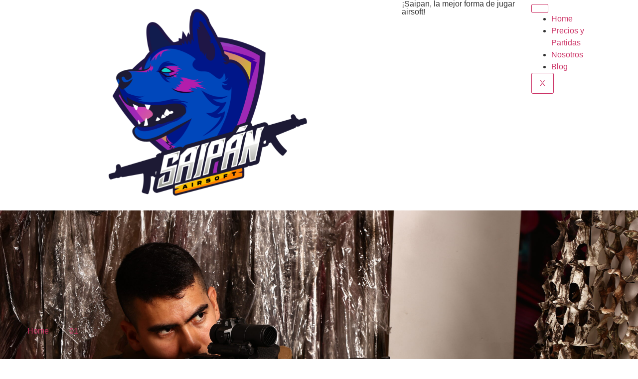

--- FILE ---
content_type: text/html; charset=UTF-8
request_url: https://saipanairsoft.com/etiqueta-producto/01/
body_size: 23176
content:
<!doctype html><html lang="es"><head><script data-no-optimize="1">var litespeed_docref=sessionStorage.getItem("litespeed_docref");litespeed_docref&&(Object.defineProperty(document,"referrer",{get:function(){return litespeed_docref}}),sessionStorage.removeItem("litespeed_docref"));</script> <meta charset="UTF-8"><meta name="viewport" content="width=device-width, initial-scale=1"><link rel="profile" href="https://gmpg.org/xfn/11"><title>01 &#8211; Saipan Airsoft</title><meta name='robots' content='max-image-preview:large' /><link rel="prefetch" href="https://saipanairsoft.com/wp-content/plugins/woo-min-max-quantity-step-control-single/assets/js/custom.js"><link rel="prefetch" href="https://saipanairsoft.com/wp-content/plugins/woo-min-max-quantity-step-control-single/assets/css/wcmmq-front.css"><link rel="alternate" type="application/rss+xml" title="Saipan Airsoft &raquo; Feed" href="https://saipanairsoft.com/feed/" /><link rel="alternate" type="application/rss+xml" title="Saipan Airsoft &raquo; Feed de los comentarios" href="https://saipanairsoft.com/comments/feed/" /><link rel="alternate" type="application/rss+xml" title="Saipan Airsoft &raquo; 01 Etiqueta Feed" href="https://saipanairsoft.com/etiqueta-producto/01/feed/" /><style id="litespeed-ccss">ul{box-sizing:border-box}:root{--wp--preset--font-size--normal:16px;--wp--preset--font-size--huge:42px}.screen-reader-text{clip:rect(1px,1px,1px,1px);word-wrap:normal!important;border:0;-webkit-clip-path:inset(50%);clip-path:inset(50%);height:1px;margin:-1px;overflow:hidden;padding:0;position:absolute;width:1px}body{--wp--preset--color--black:#000;--wp--preset--color--cyan-bluish-gray:#abb8c3;--wp--preset--color--white:#fff;--wp--preset--color--pale-pink:#f78da7;--wp--preset--color--vivid-red:#cf2e2e;--wp--preset--color--luminous-vivid-orange:#ff6900;--wp--preset--color--luminous-vivid-amber:#fcb900;--wp--preset--color--light-green-cyan:#7bdcb5;--wp--preset--color--vivid-green-cyan:#00d084;--wp--preset--color--pale-cyan-blue:#8ed1fc;--wp--preset--color--vivid-cyan-blue:#0693e3;--wp--preset--color--vivid-purple:#9b51e0;--wp--preset--gradient--vivid-cyan-blue-to-vivid-purple:linear-gradient(135deg,rgba(6,147,227,1) 0%,#9b51e0 100%);--wp--preset--gradient--light-green-cyan-to-vivid-green-cyan:linear-gradient(135deg,#7adcb4 0%,#00d082 100%);--wp--preset--gradient--luminous-vivid-amber-to-luminous-vivid-orange:linear-gradient(135deg,rgba(252,185,0,1) 0%,rgba(255,105,0,1) 100%);--wp--preset--gradient--luminous-vivid-orange-to-vivid-red:linear-gradient(135deg,rgba(255,105,0,1) 0%,#cf2e2e 100%);--wp--preset--gradient--very-light-gray-to-cyan-bluish-gray:linear-gradient(135deg,#eee 0%,#a9b8c3 100%);--wp--preset--gradient--cool-to-warm-spectrum:linear-gradient(135deg,#4aeadc 0%,#9778d1 20%,#cf2aba 40%,#ee2c82 60%,#fb6962 80%,#fef84c 100%);--wp--preset--gradient--blush-light-purple:linear-gradient(135deg,#ffceec 0%,#9896f0 100%);--wp--preset--gradient--blush-bordeaux:linear-gradient(135deg,#fecda5 0%,#fe2d2d 50%,#6b003e 100%);--wp--preset--gradient--luminous-dusk:linear-gradient(135deg,#ffcb70 0%,#c751c0 50%,#4158d0 100%);--wp--preset--gradient--pale-ocean:linear-gradient(135deg,#fff5cb 0%,#b6e3d4 50%,#33a7b5 100%);--wp--preset--gradient--electric-grass:linear-gradient(135deg,#caf880 0%,#71ce7e 100%);--wp--preset--gradient--midnight:linear-gradient(135deg,#020381 0%,#2874fc 100%);--wp--preset--font-size--small:13px;--wp--preset--font-size--medium:20px;--wp--preset--font-size--large:36px;--wp--preset--font-size--x-large:42px;--wp--preset--spacing--20:.44rem;--wp--preset--spacing--30:.67rem;--wp--preset--spacing--40:1rem;--wp--preset--spacing--50:1.5rem;--wp--preset--spacing--60:2.25rem;--wp--preset--spacing--70:3.38rem;--wp--preset--spacing--80:5.06rem;--wp--preset--shadow--natural:6px 6px 9px rgba(0,0,0,.2);--wp--preset--shadow--deep:12px 12px 50px rgba(0,0,0,.4);--wp--preset--shadow--sharp:6px 6px 0px rgba(0,0,0,.2);--wp--preset--shadow--outlined:6px 6px 0px -3px rgba(255,255,255,1),6px 6px rgba(0,0,0,1);--wp--preset--shadow--crisp:6px 6px 0px rgba(0,0,0,1)}:root{--woocommerce:#7f54b3;--wc-green:#7ad03a;--wc-red:#a00;--wc-orange:#ffba00;--wc-blue:#2ea2cc;--wc-primary:#7f54b3;--wc-primary-text:#fff;--wc-secondary:#e9e6ed;--wc-secondary-text:#515151;--wc-highlight:#b3af54;--wc-highligh-text:#fff;--wc-content-bg:#fff;--wc-subtext:#767676}.woocommerce img,.woocommerce-page img{height:auto;max-width:100%}.woocommerce ul.products,.woocommerce-page ul.products{clear:both}.woocommerce ul.products:after,.woocommerce ul.products:before,.woocommerce-page ul.products:after,.woocommerce-page ul.products:before{content:" ";display:table}.woocommerce ul.products:after,.woocommerce-page ul.products:after{clear:both}.woocommerce ul.products li.product,.woocommerce-page ul.products li.product{float:left;margin:0 3.8% 2.992em 0;padding:0;position:relative;width:22.05%;margin-left:0}.woocommerce ul.products li.first,.woocommerce-page ul.products li.first{clear:both}.woocommerce ul.products.columns-5 li.product,.woocommerce-page ul.products.columns-5 li.product{width:16.95%}.woocommerce.columns-5 ul.products li.product{width:16.95%}.woocommerce .woocommerce-ordering,.woocommerce-page .woocommerce-ordering{float:right}@media only screen and (max-width:768px){:root{--woocommerce:#7f54b3;--wc-green:#7ad03a;--wc-red:#a00;--wc-orange:#ffba00;--wc-blue:#2ea2cc;--wc-primary:#7f54b3;--wc-primary-text:#fff;--wc-secondary:#e9e6ed;--wc-secondary-text:#515151;--wc-highlight:#b3af54;--wc-highligh-text:#fff;--wc-content-bg:#fff;--wc-subtext:#767676}.woocommerce ul.products[class*=columns-] li.product,.woocommerce-page ul.products[class*=columns-] li.product{width:48%;float:left;clear:both;margin:0 0 2.992em}.woocommerce ul.products[class*=columns-] li.product:nth-child(2n),.woocommerce-page ul.products[class*=columns-] li.product:nth-child(2n){float:right;clear:none!important}}:root{--woocommerce:#7f54b3;--wc-green:#7ad03a;--wc-red:#a00;--wc-orange:#ffba00;--wc-blue:#2ea2cc;--wc-primary:#7f54b3;--wc-primary-text:#fff;--wc-secondary:#e9e6ed;--wc-secondary-text:#515151;--wc-highlight:#b3af54;--wc-highligh-text:#fff;--wc-content-bg:#fff;--wc-subtext:#767676}.screen-reader-text{clip:rect(1px,1px,1px,1px);height:1px;overflow:hidden;position:absolute!important;width:1px;word-wrap:normal!important}.woocommerce div.product{margin-bottom:0;position:relative}.woocommerce span.onsale{min-height:3.236em;min-width:3.236em;padding:.202em;font-size:1em;font-weight:700;position:absolute;text-align:center;line-height:3.236;top:-.5em;left:-.5em;margin:0;border-radius:100%;background-color:#b3af54;color:#fff;font-size:.857em;z-index:9}.woocommerce ul.products{margin:0 0 1em;padding:0;list-style:none outside;clear:both}.woocommerce ul.products:after,.woocommerce ul.products:before{content:" ";display:table}.woocommerce ul.products:after{clear:both}.woocommerce ul.products li{list-style:none outside}.woocommerce ul.products li.product .onsale{top:0;right:0;left:auto;margin:-.5em -.5em 0 0}.woocommerce ul.products li.product a{text-decoration:none}.woocommerce ul.products li.product a img{width:100%;height:auto;display:block;margin:0 0 1em;box-shadow:none}.woocommerce .woocommerce-ordering{margin:0 0 1em}.woocommerce .woocommerce-ordering select{vertical-align:top}html{line-height:1.15;-webkit-text-size-adjust:100%}*,:after,:before{box-sizing:border-box}body{margin:0;font-family:-apple-system,BlinkMacSystemFont,Segoe UI,Roboto,Helvetica Neue,Arial,Noto Sans,sans-serif,Apple Color Emoji,Segoe UI Emoji,Segoe UI Symbol,Noto Color Emoji;font-size:1rem;font-weight:400;line-height:1.5;color:#333;background-color:#fff;-webkit-font-smoothing:antialiased;-moz-osx-font-smoothing:grayscale}h1{margin-block-start:.5rem;margin-block-end:1rem;font-family:inherit;font-weight:500;line-height:1.2;color:inherit}h1{font-size:2.5rem}a{background-color:transparent;text-decoration:none;color:#c36}img{border-style:none;height:auto;max-width:100%}label{display:inline-block;line-height:1;vertical-align:middle}input,select{font-family:inherit;font-size:1rem;line-height:1.5;margin:0}input[type=search],select{width:100%;border:1px solid #666;border-radius:3px;padding:.5rem 1rem}input{overflow:visible}select{text-transform:none}[type=search]{-webkit-appearance:textfield;outline-offset:-2px}[type=search]::-webkit-search-decoration{-webkit-appearance:none}::-webkit-file-upload-button{-webkit-appearance:button;font:inherit}select{display:block}li,ul{margin-block-start:0;margin-block-end:0;border:0;outline:0;font-size:100%;vertical-align:baseline;background:0 0}.screen-reader-text{clip:rect(1px,1px,1px,1px);height:1px;overflow:hidden;position:absolute!important;width:1px;word-wrap:normal!important}.site-navigation{grid-area:nav-menu;display:flex;align-items:center;flex-grow:1}.dialog-close-button{position:absolute;margin-top:15px;right:15px;color:var(--e-a-color-txt);font-size:15px;line-height:1}.elementor-screen-only,.screen-reader-text{position:absolute;top:-10000em;width:1px;height:1px;margin:-1px;padding:0;overflow:hidden;clip:rect(0,0,0,0);border:0}.elementor *,.elementor :after,.elementor :before{box-sizing:border-box}.elementor a{box-shadow:none;text-decoration:none}.elementor img{height:auto;max-width:100%;border:none;border-radius:0;box-shadow:none}.elementor .elementor-background-overlay{height:100%;width:100%;top:0;left:0;position:absolute}.elementor-widget-wrap .elementor-element.elementor-widget__width-initial{max-width:100%}.elementor-element{--flex-direction:initial;--flex-wrap:initial;--justify-content:initial;--align-items:initial;--align-content:initial;--gap:initial;--flex-basis:initial;--flex-grow:initial;--flex-shrink:initial;--order:initial;--align-self:initial;flex-basis:var(--flex-basis);flex-grow:var(--flex-grow);flex-shrink:var(--flex-shrink);order:var(--order);align-self:var(--align-self)}.elementor-invisible{visibility:hidden}.elementor-align-right{text-align:right}.elementor-align-right .elementor-button{width:auto}:root{--page-title-display:block}.elementor-page-title{display:var(--page-title-display)}.elementor-section{position:relative}.elementor-section .elementor-container{display:flex;margin-right:auto;margin-left:auto;position:relative}@media (max-width:1024px){.elementor-section .elementor-container{flex-wrap:wrap}}.elementor-section.elementor-section-boxed>.elementor-container{max-width:1140px}.elementor-section.elementor-section-stretched{position:relative;width:100%}.elementor-widget-wrap{position:relative;width:100%;flex-wrap:wrap;align-content:flex-start}.elementor:not(.elementor-bc-flex-widget) .elementor-widget-wrap{display:flex}.elementor-widget-wrap>.elementor-element{width:100%}.elementor-widget{position:relative}.elementor-widget:not(:last-child){margin-bottom:20px}.elementor-widget:not(:last-child).elementor-widget__width-initial{margin-bottom:0}.elementor-column{position:relative;min-height:1px;display:flex}.elementor-inner-section .elementor-column-gap-no .elementor-element-populated{padding:0}@media (min-width:768px){.elementor-column.elementor-col-50{width:50%}.elementor-column.elementor-col-100{width:100%}}@media (min-width:768px) and (max-width:1024px){.elementor-reverse-tablet>.elementor-container>:first-child{order:10}.elementor-reverse-tablet>.elementor-container>:nth-child(2){order:9}}@media (min-width:-1) and (max-width:1024px){.elementor-reverse-tablet>.elementor-container>:first-child{order:10}.elementor-reverse-tablet>.elementor-container>:nth-child(2){order:9}}@media (min-width:768px) and (max-width:-1){.elementor-reverse-tablet>.elementor-container>:first-child,.elementor-reverse-tablet>.elementor-container>:nth-child(2){order:0}}@media (max-width:767px){.elementor-reverse-mobile>.elementor-container>:first-child{order:10}.elementor-reverse-mobile>.elementor-container>:nth-child(2){order:9}.elementor-column{width:100%}}ul.elementor-icon-list-items.elementor-inline-items{display:flex;flex-wrap:wrap}ul.elementor-icon-list-items.elementor-inline-items .elementor-inline-item{word-break:break-word}.elementor-grid{display:grid;grid-column-gap:var(--grid-column-gap);grid-row-gap:var(--grid-row-gap)}.elementor-button{display:inline-block;line-height:1;background-color:#69727d;font-size:15px;padding:12px 24px;border-radius:3px;color:#fff;fill:#fff;text-align:center}.elementor-button:visited{color:#fff}.elementor-button-content-wrapper{display:flex;justify-content:center}.elementor-button-icon{flex-grow:0;order:5}.elementor-button-icon svg{width:1em;height:auto}.elementor-button-icon .e-font-icon-svg{height:1em}.elementor-button-text{flex-grow:1;order:10;display:inline-block}.elementor-button.elementor-size-md{font-size:16px;padding:15px 30px;border-radius:4px}.elementor-button span{text-decoration:inherit}.elementor-element,.elementor-lightbox{--swiper-theme-color:#000;--swiper-navigation-size:44px;--swiper-pagination-bullet-size:6px;--swiper-pagination-bullet-horizontal-gap:6px}.elementor-lightbox{--lightbox-ui-color:hsla(0,0%,93.3%,.9);--lightbox-ui-color-hover:#fff;--lightbox-text-color:var(--lightbox-ui-color);--lightbox-header-icons-size:20px;--lightbox-navigation-icons-size:25px}.elementor .elementor-element ul.elementor-icon-list-items{padding:0}@media (max-width:767px){.elementor .elementor-hidden-mobile{display:none}}.elementor-kit-18{--e-global-color-primary:#030aa4;--e-global-color-secondary:#d22779;--e-global-color-text:#95959f;--e-global-color-accent:#ffc01d;--e-global-color-23443cb:#07070c;--e-global-color-7f68d29:#11111b;--e-global-color-5bfeee0:#fff;--e-global-color-556c863:#FFFFFF1A;--e-global-color-8754e74:#FFFFFF00;--e-global-color-ffa2fd4:#11111B4D;--e-global-color-0b30af8:#1b1b2b;--e-global-typography-primary-font-family:"Oxanium";--e-global-typography-primary-font-weight:700;--e-global-typography-secondary-font-family:"Inter";--e-global-typography-secondary-font-weight:400;--e-global-typography-text-font-family:"Inter";--e-global-typography-text-font-size:16px;--e-global-typography-text-font-weight:400;--e-global-typography-text-font-style:normal;--e-global-typography-text-line-height:1.688em;--e-global-typography-accent-font-family:"Oxanium";--e-global-typography-accent-font-size:16px;--e-global-typography-accent-font-weight:700;--e-global-typography-accent-font-style:normal;--e-global-typography-accent-line-height:1.25em;--e-global-typography-239073c-font-family:"Oxanium";--e-global-typography-239073c-font-size:12px;--e-global-typography-239073c-font-weight:700;--e-global-typography-239073c-font-style:normal;--e-global-typography-239073c-line-height:1.25em;--e-global-typography-c3a1499-font-family:"Oxanium";--e-global-typography-c3a1499-font-size:20px;--e-global-typography-c3a1499-font-weight:700;--e-global-typography-c3a1499-font-style:normal;--e-global-typography-c3a1499-line-height:1.25em;--e-global-typography-2337b54-font-family:"Inter";--e-global-typography-2337b54-font-size:12px;--e-global-typography-2337b54-font-weight:400;--e-global-typography-2337b54-font-style:normal;--e-global-typography-2337b54-line-height:1.5em;--e-global-typography-bf1b26b-font-family:"Inter";--e-global-typography-bf1b26b-font-size:20px;--e-global-typography-bf1b26b-font-weight:400;--e-global-typography-bf1b26b-font-style:normal;--e-global-typography-bf1b26b-line-height:1.4em;--e-global-typography-f075b97-font-family:"Oxanium";--e-global-typography-f075b97-font-size:64px;--e-global-typography-f075b97-font-weight:700;--e-global-typography-f075b97-font-style:normal;--e-global-typography-f075b97-line-height:1.25em;--e-global-typography-45e96e5-font-family:"Oxanium";--e-global-typography-45e96e5-font-size:48px;--e-global-typography-45e96e5-font-weight:700;--e-global-typography-45e96e5-font-style:normal;--e-global-typography-45e96e5-line-height:1.25em;--e-global-typography-c0d4b17-font-family:"Oxanium";--e-global-typography-c0d4b17-font-size:40px;--e-global-typography-c0d4b17-font-weight:700;--e-global-typography-c0d4b17-font-style:normal;--e-global-typography-c0d4b17-line-height:1.25em;--e-global-typography-15dca88-font-family:"Oxanium";--e-global-typography-15dca88-font-size:36px;--e-global-typography-15dca88-font-weight:700;--e-global-typography-15dca88-font-style:normal;--e-global-typography-15dca88-line-height:1.25em;--e-global-typography-61cbcfc-font-family:"Oxanium";--e-global-typography-61cbcfc-font-size:32px;--e-global-typography-61cbcfc-font-weight:700;--e-global-typography-61cbcfc-font-style:normal;--e-global-typography-61cbcfc-line-height:1.25em;--e-global-typography-db77ff3-font-family:"Oxanium";--e-global-typography-db77ff3-font-size:24px;--e-global-typography-db77ff3-font-weight:700;--e-global-typography-db77ff3-font-style:normal;--e-global-typography-db77ff3-line-height:1.25em;--e-global-typography-9686da8-font-family:"Inter";--e-global-typography-9686da8-font-size:13px;--e-global-typography-9686da8-font-weight:900;--e-global-typography-9686da8-text-transform:uppercase;--e-global-typography-9686da8-font-style:normal;--e-global-typography-9686da8-line-height:1.385em;--e-global-typography-9686da8-letter-spacing:4px;--e-global-typography-25e710d-font-family:"Inter";--e-global-typography-25e710d-font-size:12px;--e-global-typography-25e710d-font-weight:400;--e-global-typography-25e710d-font-style:normal;--e-global-typography-25e710d-text-decoration:line-through;--e-global-typography-25e710d-line-height:1.5em;--e-global-typography-3341bd4-font-family:"Oxanium";--e-global-typography-3341bd4-font-size:64px;--e-global-typography-3341bd4-font-weight:700;--e-global-typography-3341bd4-font-style:normal;--e-global-typography-3341bd4-line-height:.8em;color:var(--e-global-color-text);font-family:var(--e-global-typography-text-font-family),Sans-serif;font-size:var(--e-global-typography-text-font-size);font-weight:var(--e-global-typography-text-font-weight);font-style:var(--e-global-typography-text-font-style);line-height:var(--e-global-typography-text-line-height);background-color:var(--e-global-color-7f68d29)}.elementor-kit-18 h1{color:var(--e-global-color-primary);font-family:var(--e-global-typography-f075b97-font-family),Sans-serif;font-size:var(--e-global-typography-f075b97-font-size);font-weight:var(--e-global-typography-f075b97-font-weight);font-style:var(--e-global-typography-f075b97-font-style);line-height:var(--e-global-typography-f075b97-line-height);letter-spacing:var(--e-global-typography-f075b97-letter-spacing);word-spacing:var(--e-global-typography-f075b97-word-spacing)}.elementor-kit-18 .elementor-button{font-family:var(--e-global-typography-accent-font-family),Sans-serif;font-size:var(--e-global-typography-accent-font-size);font-weight:var(--e-global-typography-accent-font-weight);font-style:var(--e-global-typography-accent-font-style);line-height:var(--e-global-typography-accent-line-height);color:var(--e-global-color-23443cb);background-color:var(--e-global-color-accent);border-style:solid;border-width:0;border-radius:2px;padding:12px 32px}.elementor-kit-18 label{color:var(--e-global-color-text);font-family:var(--e-global-typography-text-font-family),Sans-serif;font-size:var(--e-global-typography-text-font-size);font-weight:var(--e-global-typography-text-font-weight);font-style:var(--e-global-typography-text-font-style);line-height:var(--e-global-typography-text-line-height)}.elementor-kit-18 input:not([type=button]):not([type=submit]){font-family:var(--e-global-typography-text-font-family),Sans-serif;font-size:var(--e-global-typography-text-font-size);font-weight:var(--e-global-typography-text-font-weight);font-style:var(--e-global-typography-text-font-style);line-height:var(--e-global-typography-text-line-height);color:var(--e-global-color-text);background-color:var(--e-global-color-5bfeee0);border-style:solid;border-width:1px;border-color:var(--e-global-color-text);border-radius:2px;padding:8px 16px}.elementor-section.elementor-section-boxed>.elementor-container{max-width:1170px}.elementor-widget:not(:last-child){margin-block-end:20px}.elementor-element{--widgets-spacing:20px 20px}@media (max-width:1024px){.elementor-kit-18{--e-global-typography-f075b97-font-size:48px;--e-global-typography-45e96e5-font-size:40px;--e-global-typography-c0d4b17-font-size:36px;--e-global-typography-15dca88-font-size:32px;--e-global-typography-61cbcfc-font-size:25px;--e-global-typography-db77ff3-font-size:20px;--e-global-typography-3341bd4-font-size:48px;font-size:var(--e-global-typography-text-font-size);line-height:var(--e-global-typography-text-line-height)}.elementor-kit-18 h1{font-size:var(--e-global-typography-f075b97-font-size);line-height:var(--e-global-typography-f075b97-line-height);letter-spacing:var(--e-global-typography-f075b97-letter-spacing);word-spacing:var(--e-global-typography-f075b97-word-spacing)}.elementor-kit-18 .elementor-button{font-size:var(--e-global-typography-accent-font-size);line-height:var(--e-global-typography-accent-line-height)}.elementor-kit-18 label{font-size:var(--e-global-typography-text-font-size);line-height:var(--e-global-typography-text-line-height)}.elementor-kit-18 input:not([type=button]):not([type=submit]){font-size:var(--e-global-typography-text-font-size);line-height:var(--e-global-typography-text-line-height)}.elementor-section.elementor-section-boxed>.elementor-container{max-width:1024px}}@media (max-width:767px){.elementor-kit-18{--e-global-typography-f075b97-font-size:40px;--e-global-typography-45e96e5-font-size:36px;--e-global-typography-c0d4b17-font-size:32px;--e-global-typography-15dca88-font-size:28px;--e-global-typography-61cbcfc-font-size:24px;--e-global-typography-db77ff3-font-size:18px;--e-global-typography-3341bd4-font-size:40px;font-size:var(--e-global-typography-text-font-size);line-height:var(--e-global-typography-text-line-height)}.elementor-kit-18 h1{font-size:var(--e-global-typography-f075b97-font-size);line-height:var(--e-global-typography-f075b97-line-height);letter-spacing:var(--e-global-typography-f075b97-letter-spacing);word-spacing:var(--e-global-typography-f075b97-word-spacing)}.elementor-kit-18 .elementor-button{font-size:var(--e-global-typography-accent-font-size);line-height:var(--e-global-typography-accent-line-height)}.elementor-kit-18 label{font-size:var(--e-global-typography-text-font-size);line-height:var(--e-global-typography-text-line-height)}.elementor-kit-18 input:not([type=button]):not([type=submit]){font-size:var(--e-global-typography-text-font-size);line-height:var(--e-global-typography-text-line-height)}.elementor-section.elementor-section-boxed>.elementor-container{max-width:767px}}:root{--swiper-theme-color:#007aff}:root{--swiper-navigation-size:44px}.elementor-location-header:before{content:"";display:table;clear:both}.elementor-32 .elementor-element.elementor-element-44b7e70>.elementor-container>.elementor-column>.elementor-widget-wrap{align-content:center;align-items:center}.elementor-32 .elementor-element.elementor-element-44b7e70:not(.elementor-motion-effects-element-type-background){background-color:transparent;background-image:linear-gradient(180deg,#a025b1 0%,#4d0e6f 100%)}.elementor-32 .elementor-element.elementor-element-44b7e70{padding:12px 0;z-index:6}.elementor-32 .elementor-element.elementor-element-35f11a56>.elementor-element-populated{padding:0}.elementor-32 .elementor-element.elementor-element-7a359c04 .elementor-nav-menu .elementor-item{font-family:var(--e-global-typography-239073c-font-family),Sans-serif;font-size:var(--e-global-typography-239073c-font-size);font-weight:var(--e-global-typography-239073c-font-weight);font-style:var(--e-global-typography-239073c-font-style);line-height:var(--e-global-typography-239073c-line-height);letter-spacing:var(--e-global-typography-239073c-letter-spacing);word-spacing:var(--e-global-typography-239073c-word-spacing)}.elementor-32 .elementor-element.elementor-element-7a359c04 .elementor-nav-menu--main .elementor-item{color:var(--e-global-color-5bfeee0);fill:var(--e-global-color-5bfeee0);padding-left:0;padding-right:0;padding-top:0;padding-bottom:0}.elementor-32 .elementor-element.elementor-element-7a359c04{--e-nav-menu-horizontal-menu-item-margin:calc(32px/2)}.elementor-32 .elementor-element.elementor-element-7a359c04 .elementor-nav-menu--dropdown a{color:var(--e-global-color-text)}.elementor-32 .elementor-element.elementor-element-7a359c04 .elementor-nav-menu--dropdown{background-color:var(--e-global-color-23443cb)}.elementor-32 .elementor-element.elementor-element-7a359c04 .elementor-nav-menu--dropdown .elementor-item{font-family:var(--e-global-typography-239073c-font-family),Sans-serif;font-size:var(--e-global-typography-239073c-font-size);font-weight:var(--e-global-typography-239073c-font-weight);font-style:var(--e-global-typography-239073c-font-style);letter-spacing:var(--e-global-typography-239073c-letter-spacing);word-spacing:var(--e-global-typography-239073c-word-spacing)}.elementor-32 .elementor-element.elementor-element-7a359c04 .elementor-nav-menu--dropdown a{padding-left:8px;padding-right:8px;padding-top:8px;padding-bottom:8px}.elementor-32 .elementor-element.elementor-element-7a359c04 .elementor-nav-menu__container.elementor-nav-menu--dropdown{margin-top:14px!important}.elementor-32 .elementor-element.elementor-element-26a95827.elementor-column.elementor-element[data-element_type="column"]>.elementor-widget-wrap.elementor-element-populated{align-content:center;align-items:center}.elementor-32 .elementor-element.elementor-element-26a95827.elementor-column>.elementor-widget-wrap{justify-content:flex-end}.elementor-32 .elementor-element.elementor-element-25586eb1{text-align:right;width:var(--container-widget-width,86%);max-width:86%;--container-widget-width:86%;--container-widget-flex-grow:0;align-self:center}.elementor-32 .elementor-element.elementor-element-25586eb1 .elementor-heading-title{color:var(--e-global-color-5bfeee0);font-family:var(--e-global-typography-2337b54-font-family),Sans-serif;font-size:var(--e-global-typography-2337b54-font-size);font-weight:var(--e-global-typography-2337b54-font-weight);font-style:var(--e-global-typography-2337b54-font-style);line-height:var(--e-global-typography-2337b54-line-height);letter-spacing:var(--e-global-typography-2337b54-letter-spacing);word-spacing:var(--e-global-typography-2337b54-word-spacing)}.elementor-32 .elementor-element.elementor-element-25586eb1>.elementor-widget-container{padding:0 16px 0 0}.elementor-32 .elementor-element.elementor-element-54bc5e71 .elementor-button{font-family:var(--e-global-typography-239073c-font-family),Sans-serif;font-size:var(--e-global-typography-239073c-font-size);font-weight:var(--e-global-typography-239073c-font-weight);font-style:var(--e-global-typography-239073c-font-style);line-height:var(--e-global-typography-239073c-line-height);letter-spacing:var(--e-global-typography-239073c-letter-spacing);word-spacing:var(--e-global-typography-239073c-word-spacing);fill:var(--e-global-color-23443cb);color:var(--e-global-color-23443cb);background-color:var(--e-global-color-accent);padding:2px 8px}.elementor-32 .elementor-element.elementor-element-54bc5e71>.elementor-widget-container{margin:-4px 0 0}.elementor-32 .elementor-element.elementor-element-54bc5e71{width:var(--container-widget-width,14%);max-width:14%;--container-widget-width:14%;--container-widget-flex-grow:0;align-self:center}.elementor-32 .elementor-element.elementor-element-4ac08c1e>.elementor-container>.elementor-column>.elementor-widget-wrap{align-content:center;align-items:center}.elementor-32 .elementor-element.elementor-element-4ac08c1e{border-style:solid;border-width:0 0 1px;border-color:var(--e-global-color-556c863);margin-top:0;margin-bottom:0;padding:0;z-index:5}.elementor-32 .elementor-element.elementor-element-4e9ed933>.elementor-container>.elementor-column>.elementor-widget-wrap{align-content:center;align-items:center}.elementor-32 .elementor-element.elementor-element-18ea8b90{text-align:left;width:100%;max-width:100%}.elementor-32 .elementor-element.elementor-element-18ea8b90>.elementor-widget-container{margin:0}.elementor-32 .elementor-element.elementor-element-489a9a54 .elementor-menu-toggle{margin-right:auto;background-color:var(--e-global-color-556c863)}.elementor-32 .elementor-element.elementor-element-489a9a54 .elementor-nav-menu .elementor-item{font-family:var(--e-global-typography-accent-font-family),Sans-serif;font-size:var(--e-global-typography-accent-font-size);font-weight:var(--e-global-typography-accent-font-weight);font-style:var(--e-global-typography-accent-font-style);line-height:var(--e-global-typography-accent-line-height)}.elementor-32 .elementor-element.elementor-element-489a9a54 .elementor-nav-menu--main .elementor-item{color:var(--e-global-color-5bfeee0);fill:var(--e-global-color-5bfeee0);padding-left:0;padding-right:0;padding-top:0;padding-bottom:0}.elementor-32 .elementor-element.elementor-element-489a9a54{--e-nav-menu-horizontal-menu-item-margin:calc(32px/2);width:var(--container-widget-width,89.649%);max-width:89.649%;--container-widget-width:89.649%;--container-widget-flex-grow:0}.elementor-32 .elementor-element.elementor-element-489a9a54 .elementor-nav-menu--dropdown a,.elementor-32 .elementor-element.elementor-element-489a9a54 .elementor-menu-toggle{color:var(--e-global-color-text)}.elementor-32 .elementor-element.elementor-element-489a9a54 .elementor-nav-menu--dropdown{background-color:var(--e-global-color-23443cb);border-radius:3px}.elementor-32 .elementor-element.elementor-element-489a9a54 .elementor-nav-menu--dropdown .elementor-item,.elementor-32 .elementor-element.elementor-element-489a9a54 .elementor-nav-menu--dropdown .elementor-sub-item{font-family:var(--e-global-typography-accent-font-family),Sans-serif;font-size:var(--e-global-typography-accent-font-size);font-weight:var(--e-global-typography-accent-font-weight);font-style:var(--e-global-typography-accent-font-style)}.elementor-32 .elementor-element.elementor-element-489a9a54 .elementor-nav-menu--dropdown li:first-child a{border-top-left-radius:3px;border-top-right-radius:3px}.elementor-32 .elementor-element.elementor-element-489a9a54 .elementor-nav-menu--dropdown li:last-child a{border-bottom-right-radius:3px;border-bottom-left-radius:3px}.elementor-32 .elementor-element.elementor-element-489a9a54 .elementor-nav-menu--dropdown a{padding-left:16px;padding-right:16px;padding-top:8px;padding-bottom:8px}.elementor-32 .elementor-element.elementor-element-489a9a54 .elementor-nav-menu--main>.elementor-nav-menu>li>.elementor-nav-menu--dropdown,.elementor-32 .elementor-element.elementor-element-489a9a54 .elementor-nav-menu__container.elementor-nav-menu--dropdown{margin-top:20px!important}.elementor-32 .elementor-element.elementor-element-489a9a54 div.elementor-menu-toggle{color:var(--e-global-color-accent)}.elementor-32 .elementor-element.elementor-element-489a9a54 div.elementor-menu-toggle svg{fill:var(--e-global-color-accent)}.elementor-32 .elementor-element.elementor-element-489a9a54>.elementor-widget-container{padding:0}.elementor-32 .elementor-element.elementor-element-489a9a54.elementor-element{--flex-grow:0;--flex-shrink:0}.elementor-32 .elementor-element.elementor-element-727fb5e2.elementor-column.elementor-element[data-element_type="column"]>.elementor-widget-wrap.elementor-element-populated{align-content:center;align-items:center}.elementor-32 .elementor-element.elementor-element-727fb5e2.elementor-column>.elementor-widget-wrap{justify-content:center}.elementor-32 .elementor-element.elementor-element-41b29b26 .elementor-search-form{text-align:left}.elementor-32 .elementor-element.elementor-element-41b29b26 .elementor-search-form__toggle{--e-search-form-toggle-size:35px;--e-search-form-toggle-color:var(--e-global-color-5bfeee0);--e-search-form-toggle-background-color:var(--e-global-color-8754e74);--e-search-form-toggle-icon-size:calc(50em/100)}.elementor-32 .elementor-element.elementor-element-41b29b26 input[type=search].elementor-search-form__input{font-family:var(--e-global-typography-bf1b26b-font-family),Sans-serif;font-size:var(--e-global-typography-bf1b26b-font-size);font-weight:var(--e-global-typography-bf1b26b-font-weight);font-style:var(--e-global-typography-bf1b26b-font-style);line-height:var(--e-global-typography-bf1b26b-line-height);letter-spacing:var(--e-global-typography-bf1b26b-letter-spacing);word-spacing:var(--e-global-typography-bf1b26b-word-spacing)}.elementor-32 .elementor-element.elementor-element-41b29b26 .elementor-search-form__input,.elementor-32 .elementor-element.elementor-element-41b29b26.elementor-search-form--skin-full_screen input[type=search].elementor-search-form__input{color:var(--e-global-color-text);fill:var(--e-global-color-text)}.elementor-32 .elementor-element.elementor-element-41b29b26.elementor-search-form--skin-full_screen input[type=search].elementor-search-form__input{border-color:var(--e-global-color-text);border-radius:0}.elementor-32 .elementor-element.elementor-element-41b29b26>.elementor-widget-container{margin:0}.elementor-32 .elementor-element.elementor-element-41b29b26{width:var(--container-widget-width,9%);max-width:9%;--container-widget-width:9%;--container-widget-flex-grow:0;align-self:center}.elementor-32 .elementor-element.elementor-element-41b29b26.elementor-element{--align-self:center;--order:1;--flex-grow:0;--flex-shrink:1}.elementor-32 .elementor-element.elementor-element-7e3315d .elementor-icon-list-icon svg{fill:var(--e-global-color-5bfeee0)}.elementor-32 .elementor-element.elementor-element-7e3315d{--e-icon-list-icon-size:20px;--icon-vertical-offset:0px;width:var(--container-widget-width,15%);max-width:15%;--container-widget-width:15%;--container-widget-flex-grow:0;align-self:center}.elementor-32 .elementor-element.elementor-element-7e3315d .elementor-icon-list-icon{padding-right:0}.elementor-32 .elementor-element.elementor-element-7e3315d .elementor-icon-list-item>a{font-family:"Oxanium",Sans-serif;font-size:15px;font-weight:700;font-style:normal;line-height:1.25em}.elementor-32 .elementor-element.elementor-element-7e3315d .elementor-icon-list-text{color:var(--e-global-color-5bfeee0)}.elementor-32 .elementor-element.elementor-element-7e3315d>.elementor-widget-container{padding:0}.elementor-32 .elementor-element.elementor-element-7e3315d.elementor-element{--align-self:center;--order:2;--flex-grow:0;--flex-shrink:1}.elementor-32 .elementor-element.elementor-element-9ad27de .elementor-icon-list-icon svg{fill:var(--e-global-color-5bfeee0)}.elementor-32 .elementor-element.elementor-element-9ad27de{--e-icon-list-icon-size:20px;--icon-vertical-offset:0px;width:var(--container-widget-width,18%);max-width:18%;--container-widget-width:18%;--container-widget-flex-grow:0;align-self:center}.elementor-32 .elementor-element.elementor-element-9ad27de .elementor-icon-list-icon{padding-right:0}.elementor-32 .elementor-element.elementor-element-9ad27de .elementor-icon-list-item>a{font-family:"Oxanium",Sans-serif;font-size:13px;font-weight:700;font-style:normal;line-height:1.25em}.elementor-32 .elementor-element.elementor-element-9ad27de .elementor-icon-list-text{color:var(--e-global-color-5bfeee0)}.elementor-32 .elementor-element.elementor-element-9ad27de>.elementor-widget-container{padding:0}.elementor-32 .elementor-element.elementor-element-9ad27de.elementor-element{--align-self:center;--order:2;--flex-grow:0;--flex-shrink:1}.elementor-32 .elementor-element.elementor-element-2f64678f .elementor-icon-list-icon svg{fill:var(--e-global-color-5bfeee0)}.elementor-32 .elementor-element.elementor-element-2f64678f{--e-icon-list-icon-size:20px;--icon-vertical-offset:0px;width:var(--container-widget-width,13%);max-width:13%;--container-widget-width:13%;--container-widget-flex-grow:0;align-self:center}.elementor-32 .elementor-element.elementor-element-2f64678f .elementor-icon-list-icon{padding-right:0}.elementor-32 .elementor-element.elementor-element-2f64678f .elementor-icon-list-item>a{font-family:"Oxanium",Sans-serif;font-size:15px;font-weight:700;font-style:normal;line-height:1.25em}.elementor-32 .elementor-element.elementor-element-2f64678f .elementor-icon-list-text{color:var(--e-global-color-5bfeee0)}.elementor-32 .elementor-element.elementor-element-2f64678f>.elementor-widget-container{padding:0}.elementor-32 .elementor-element.elementor-element-2f64678f.elementor-element{--align-self:center;--order:3;--flex-grow:0;--flex-shrink:1}.elementor-32 .elementor-element.elementor-element-60e75772{--main-alignment:right;--side-cart-alignment-transform:translateX(100%);--side-cart-alignment-left:auto;--side-cart-alignment-right:0;--divider-style:solid;--subtotal-divider-style:solid;--elementor-remove-from-cart-button:none;--remove-from-cart-button:block;--toggle-button-text-color:var(--e-global-color-5bfeee0);--toggle-button-icon-color:var(--e-global-color-5bfeee0);--toggle-button-background-color:var(--e-global-color-8754e74);--toggle-button-border-color:var(--e-global-color-8754e74);--toggle-button-hover-text-color:var(--e-global-color-5bfeee0);--toggle-button-icon-hover-color:var(--e-global-color-5bfeee0);--toggle-button-border-width:0px;--toggle-icon-size:30px;--toggle-icon-padding:0px 32px;--cart-background-color:var(--e-global-color-7f68d29);--cart-border-style:none;--cart-close-button-color:var(--e-global-color-text);--remove-item-button-color:var(--e-global-color-text);--menu-cart-subtotal-color:var(--e-global-color-5bfeee0);--product-variations-color:var(--e-global-color-text);--product-price-color:var(--e-global-color-5bfeee0);--divider-color:var(--e-global-color-556c863);--subtotal-divider-color:var(--e-global-color-556c863);--cart-footer-layout:1fr 1fr;--products-max-height-sidecart:calc(100vh - 240px);--products-max-height-minicart:calc(100vh - 385px);--cart-footer-buttons-border-radius:2px;--view-cart-button-text-color:var(--e-global-color-5bfeee0);--view-cart-button-background-color:var(--e-global-color-primary);--checkout-button-text-color:var(--e-global-color-23443cb);--checkout-button-background-color:var(--e-global-color-accent);--empty-message-color:var(--e-global-color-text);width:var(--container-widget-width,25%);max-width:25%;--container-widget-width:25%;--container-widget-flex-grow:0;align-self:center}.elementor-32 .elementor-element.elementor-element-60e75772 .elementor-menu-cart__toggle .elementor-button{font-family:var(--e-global-typography-accent-font-family),Sans-serif;font-size:var(--e-global-typography-accent-font-size);font-weight:var(--e-global-typography-accent-font-weight);font-style:var(--e-global-typography-accent-font-style);line-height:var(--e-global-typography-accent-line-height)}body:not(.rtl) .elementor-32 .elementor-element.elementor-element-60e75772 .elementor-menu-cart__toggle .elementor-button-text{margin-right:8px}.elementor-32 .elementor-element.elementor-element-60e75772 .widget_shopping_cart_content{--subtotal-divider-left-width:0;--subtotal-divider-right-width:0;--subtotal-divider-color:var(--e-global-color-556c863)}.elementor-32 .elementor-element.elementor-element-60e75772.elementor-element{--align-self:center;--order:99999;--flex-grow:0;--flex-shrink:1}@media (max-width:1024px){.elementor-32 .elementor-element.elementor-element-44b7e70{padding:12px 32px}.elementor-32 .elementor-element.elementor-element-7a359c04 .elementor-nav-menu .elementor-item{font-size:var(--e-global-typography-239073c-font-size);line-height:var(--e-global-typography-239073c-line-height);letter-spacing:var(--e-global-typography-239073c-letter-spacing);word-spacing:var(--e-global-typography-239073c-word-spacing)}.elementor-32 .elementor-element.elementor-element-7a359c04{--e-nav-menu-horizontal-menu-item-margin:calc(24px/2)}.elementor-32 .elementor-element.elementor-element-7a359c04 .elementor-nav-menu--dropdown .elementor-item{font-size:var(--e-global-typography-239073c-font-size);letter-spacing:var(--e-global-typography-239073c-letter-spacing);word-spacing:var(--e-global-typography-239073c-word-spacing)}.elementor-32 .elementor-element.elementor-element-25586eb1 .elementor-heading-title{font-size:var(--e-global-typography-2337b54-font-size);line-height:var(--e-global-typography-2337b54-line-height);letter-spacing:var(--e-global-typography-2337b54-letter-spacing);word-spacing:var(--e-global-typography-2337b54-word-spacing)}.elementor-32 .elementor-element.elementor-element-25586eb1{--container-widget-width:76%;--container-widget-flex-grow:0;width:var(--container-widget-width,76%);max-width:76%}.elementor-32 .elementor-element.elementor-element-54bc5e71 .elementor-button{font-size:var(--e-global-typography-239073c-font-size);line-height:var(--e-global-typography-239073c-line-height);letter-spacing:var(--e-global-typography-239073c-letter-spacing);word-spacing:var(--e-global-typography-239073c-word-spacing)}.elementor-32 .elementor-element.elementor-element-54bc5e71{--container-widget-width:24%;--container-widget-flex-grow:0;width:var(--container-widget-width,24%);max-width:24%}.elementor-32 .elementor-element.elementor-element-4ac08c1e{margin-top:0;margin-bottom:-70px;padding:18px 32px}.elementor-32 .elementor-element.elementor-element-489a9a54 .elementor-nav-menu .elementor-item{font-size:var(--e-global-typography-accent-font-size);line-height:var(--e-global-typography-accent-line-height)}.elementor-32 .elementor-element.elementor-element-489a9a54 .elementor-nav-menu--dropdown .elementor-item,.elementor-32 .elementor-element.elementor-element-489a9a54 .elementor-nav-menu--dropdown .elementor-sub-item{font-size:var(--e-global-typography-accent-font-size)}.elementor-32 .elementor-element.elementor-element-489a9a54 .elementor-menu-toggle{border-radius:2px}.elementor-32 .elementor-element.elementor-element-41b29b26 input[type=search].elementor-search-form__input{font-size:var(--e-global-typography-bf1b26b-font-size);line-height:var(--e-global-typography-bf1b26b-line-height);letter-spacing:var(--e-global-typography-bf1b26b-letter-spacing);word-spacing:var(--e-global-typography-bf1b26b-word-spacing)}.elementor-32 .elementor-element.elementor-element-60e75772 .elementor-menu-cart__toggle .elementor-button{font-size:var(--e-global-typography-accent-font-size);line-height:var(--e-global-typography-accent-line-height)}}@media (max-width:767px){.elementor-32 .elementor-element.elementor-element-44b7e70{padding:16px}.elementor-32 .elementor-element.elementor-element-35f11a56>.elementor-element-populated{margin:0;--e-column-margin-right:0px;--e-column-margin-left:0px;padding:0 0 8px}.elementor-32 .elementor-element.elementor-element-7a359c04 .elementor-nav-menu .elementor-item{font-size:var(--e-global-typography-239073c-font-size);line-height:var(--e-global-typography-239073c-line-height);letter-spacing:var(--e-global-typography-239073c-letter-spacing);word-spacing:var(--e-global-typography-239073c-word-spacing)}.elementor-32 .elementor-element.elementor-element-7a359c04 .elementor-nav-menu--dropdown .elementor-item{font-size:var(--e-global-typography-239073c-font-size);letter-spacing:var(--e-global-typography-239073c-letter-spacing);word-spacing:var(--e-global-typography-239073c-word-spacing)}.elementor-32 .elementor-element.elementor-element-25586eb1 .elementor-heading-title{font-size:var(--e-global-typography-2337b54-font-size);line-height:var(--e-global-typography-2337b54-line-height);letter-spacing:var(--e-global-typography-2337b54-letter-spacing);word-spacing:var(--e-global-typography-2337b54-word-spacing)}.elementor-32 .elementor-element.elementor-element-54bc5e71 .elementor-button{font-size:var(--e-global-typography-239073c-font-size);line-height:var(--e-global-typography-239073c-line-height);letter-spacing:var(--e-global-typography-239073c-letter-spacing);word-spacing:var(--e-global-typography-239073c-word-spacing)}.elementor-32 .elementor-element.elementor-element-4ac08c1e{margin-top:0;margin-bottom:-75px;padding:20px 16px}.elementor-32 .elementor-element.elementor-element-15116f48{width:55%}.elementor-32 .elementor-element.elementor-element-669c82bc{width:80%}.elementor-32 .elementor-element.elementor-element-669c82bc>.elementor-element-populated{padding:0 0 0 8px}.elementor-32 .elementor-element.elementor-element-ad61e19{width:20%}.elementor-32 .elementor-element.elementor-element-489a9a54 .elementor-nav-menu .elementor-item{font-size:var(--e-global-typography-accent-font-size);line-height:var(--e-global-typography-accent-line-height)}.elementor-32 .elementor-element.elementor-element-489a9a54 .elementor-nav-menu--dropdown .elementor-item,.elementor-32 .elementor-element.elementor-element-489a9a54 .elementor-nav-menu--dropdown .elementor-sub-item{font-size:var(--e-global-typography-accent-font-size)}.elementor-32 .elementor-element.elementor-element-727fb5e2{width:45%}.elementor-32 .elementor-element.elementor-element-41b29b26 input[type=search].elementor-search-form__input{font-size:var(--e-global-typography-bf1b26b-font-size);line-height:var(--e-global-typography-bf1b26b-line-height);letter-spacing:var(--e-global-typography-bf1b26b-letter-spacing);word-spacing:var(--e-global-typography-bf1b26b-word-spacing)}.elementor-32 .elementor-element.elementor-element-60e75772 .elementor-menu-cart__toggle .elementor-button{font-size:var(--e-global-typography-accent-font-size);line-height:var(--e-global-typography-accent-line-height)}.elementor-32 .elementor-element.elementor-element-60e75772{--toggle-icon-padding:0px 0px 0px 24px}}@media (min-width:768px){.elementor-32 .elementor-element.elementor-element-15116f48{width:54.982%}.elementor-32 .elementor-element.elementor-element-669c82bc{width:25%}.elementor-32 .elementor-element.elementor-element-ad61e19{width:75%}.elementor-32 .elementor-element.elementor-element-727fb5e2{width:45.018%}}@media (max-width:1024px) and (min-width:768px){.elementor-32 .elementor-element.elementor-element-669c82bc{width:89%}.elementor-32 .elementor-element.elementor-element-ad61e19{width:11%}}.elementor-48 .elementor-element.elementor-element-6569266 .elementor-nav-menu .elementor-item{font-family:var(--e-global-typography-text-font-family),Sans-serif;font-size:var(--e-global-typography-text-font-size);font-weight:var(--e-global-typography-text-font-weight);font-style:var(--e-global-typography-text-font-style);line-height:var(--e-global-typography-text-line-height)}.elementor-48 .elementor-element.elementor-element-51c6174c .elementor-nav-menu .elementor-item{font-family:var(--e-global-typography-text-font-family),Sans-serif;font-size:var(--e-global-typography-text-font-size);font-weight:var(--e-global-typography-text-font-weight);font-style:var(--e-global-typography-text-font-style);line-height:var(--e-global-typography-text-line-height)}.elementor-48 .elementor-element.elementor-element-3eb71b05 .elementor-nav-menu .elementor-item{font-family:var(--e-global-typography-text-font-family),Sans-serif;font-size:var(--e-global-typography-text-font-size);font-weight:var(--e-global-typography-text-font-weight);font-style:var(--e-global-typography-text-font-style);line-height:var(--e-global-typography-text-line-height)}.elementor-48 .elementor-element.elementor-element-2dda6912 .elementor-nav-menu .elementor-item{font-family:var(--e-global-typography-text-font-family),Sans-serif;font-size:var(--e-global-typography-text-font-size);font-weight:var(--e-global-typography-text-font-weight);font-style:var(--e-global-typography-text-font-style);line-height:var(--e-global-typography-text-line-height)}@media (max-width:1024px){.elementor-48 .elementor-element.elementor-element-6569266 .elementor-nav-menu .elementor-item{font-size:var(--e-global-typography-text-font-size);line-height:var(--e-global-typography-text-line-height)}.elementor-48 .elementor-element.elementor-element-51c6174c .elementor-nav-menu .elementor-item{font-size:var(--e-global-typography-text-font-size);line-height:var(--e-global-typography-text-line-height)}.elementor-48 .elementor-element.elementor-element-3eb71b05 .elementor-nav-menu .elementor-item{font-size:var(--e-global-typography-text-font-size);line-height:var(--e-global-typography-text-line-height)}.elementor-48 .elementor-element.elementor-element-2dda6912 .elementor-nav-menu .elementor-item{font-size:var(--e-global-typography-text-font-size);line-height:var(--e-global-typography-text-line-height)}}@media (max-width:767px){.elementor-48 .elementor-element.elementor-element-6569266 .elementor-nav-menu .elementor-item{font-size:var(--e-global-typography-text-font-size);line-height:var(--e-global-typography-text-line-height)}.elementor-48 .elementor-element.elementor-element-51c6174c .elementor-nav-menu .elementor-item{font-size:var(--e-global-typography-text-font-size);line-height:var(--e-global-typography-text-line-height)}.elementor-48 .elementor-element.elementor-element-3eb71b05 .elementor-nav-menu .elementor-item{font-size:var(--e-global-typography-text-font-size);line-height:var(--e-global-typography-text-line-height)}.elementor-48 .elementor-element.elementor-element-2dda6912 .elementor-nav-menu .elementor-item{font-size:var(--e-global-typography-text-font-size);line-height:var(--e-global-typography-text-line-height)}}.elementor-224 .elementor-element.elementor-element-5101d4a7:not(.elementor-motion-effects-element-type-background){background-image:url("https://saipanairsoft.com/wp-content/uploads/2023/12/hero-shop.jpg");background-position:center center;background-repeat:no-repeat;background-size:cover}.elementor-224 .elementor-element.elementor-element-5101d4a7>.elementor-background-overlay{background-color:var(--e-global-color-23443cb);opacity:.6}.elementor-224 .elementor-element.elementor-element-5101d4a7{padding:195px 0 135px}.elementor-224 .elementor-element.elementor-element-56ecc9c9>.elementor-widget-wrap>.elementor-widget:not(.elementor-widget__width-auto):not(.elementor-widget__width-initial):not(:last-child):not(.elementor-absolute){margin-bottom:16px}.elementor-224 .elementor-element.elementor-element-216d9568 .elementor-heading-title{color:var(--e-global-color-5bfeee0);font-family:var(--e-global-typography-f075b97-font-family),Sans-serif;font-size:var(--e-global-typography-f075b97-font-size);font-weight:var(--e-global-typography-f075b97-font-weight);font-style:var(--e-global-typography-f075b97-font-style);line-height:var(--e-global-typography-f075b97-line-height);letter-spacing:var(--e-global-typography-f075b97-letter-spacing);word-spacing:var(--e-global-typography-f075b97-word-spacing)}.elementor-224 .elementor-element.elementor-element-49e511d4 .elementor-icon-list-items.elementor-inline-items .elementor-icon-list-item{margin-right:calc(16px/2);margin-left:calc(16px/2)}.elementor-224 .elementor-element.elementor-element-49e511d4 .elementor-icon-list-items.elementor-inline-items{margin-right:calc(-16px/2);margin-left:calc(-16px/2)}body:not(.rtl) .elementor-224 .elementor-element.elementor-element-49e511d4 .elementor-icon-list-items.elementor-inline-items .elementor-icon-list-item:after{right:calc(-16px/2)}.elementor-224 .elementor-element.elementor-element-49e511d4 .elementor-icon-list-icon svg{fill:var(--e-global-color-text)}.elementor-224 .elementor-element.elementor-element-49e511d4{--e-icon-list-icon-size:16px;--icon-vertical-offset:0px}.elementor-224 .elementor-element.elementor-element-49e511d4 .elementor-icon-list-item>a{font-family:var(--e-global-typography-accent-font-family),Sans-serif;font-size:var(--e-global-typography-accent-font-size);font-weight:var(--e-global-typography-accent-font-weight);font-style:var(--e-global-typography-accent-font-style);line-height:var(--e-global-typography-accent-line-height)}.elementor-224 .elementor-element.elementor-element-49e511d4 .elementor-icon-list-text{color:var(--e-global-color-text)}.elementor-224 .elementor-element.elementor-element-45e3edba:not(.elementor-motion-effects-element-type-background){background-color:var(--e-global-color-7f68d29)}.elementor-224 .elementor-element.elementor-element-45e3edba{padding:100px 0}.elementor-224 .elementor-element.elementor-element-619237c6.elementor-wc-products ul.products{grid-column-gap:30px;grid-row-gap:30px}.elementor-224 .elementor-element.elementor-element-619237c6.elementor-wc-products .attachment-woocommerce_thumbnail{border-radius:3px;margin-bottom:8px}@media (max-width:1024px){.elementor-224 .elementor-element.elementor-element-5101d4a7{padding:160px 32px 100px}.elementor-224 .elementor-element.elementor-element-216d9568 .elementor-heading-title{font-size:var(--e-global-typography-f075b97-font-size);line-height:var(--e-global-typography-f075b97-line-height);letter-spacing:var(--e-global-typography-f075b97-letter-spacing);word-spacing:var(--e-global-typography-f075b97-word-spacing)}.elementor-224 .elementor-element.elementor-element-49e511d4 .elementor-icon-list-item>a{font-size:var(--e-global-typography-accent-font-size);line-height:var(--e-global-typography-accent-line-height)}.elementor-224 .elementor-element.elementor-element-45e3edba{padding:50px 32px}.elementor-224 .elementor-element.elementor-element-619237c6.elementor-wc-products ul.products{grid-column-gap:20px;grid-row-gap:20px}}@media (max-width:767px){.elementor-224 .elementor-element.elementor-element-5101d4a7{padding:130px 16px 70px}.elementor-224 .elementor-element.elementor-element-216d9568 .elementor-heading-title{font-size:var(--e-global-typography-f075b97-font-size);line-height:var(--e-global-typography-f075b97-line-height);letter-spacing:var(--e-global-typography-f075b97-letter-spacing);word-spacing:var(--e-global-typography-f075b97-word-spacing)}.elementor-224 .elementor-element.elementor-element-49e511d4 .elementor-icon-list-item>a{font-size:var(--e-global-typography-accent-font-size);line-height:var(--e-global-typography-accent-line-height)}.elementor-224 .elementor-element.elementor-element-45e3edba{padding:40px 16px}.elementor-224 .elementor-element.elementor-element-619237c6.elementor-wc-products ul.products{grid-column-gap:20px;grid-row-gap:20px}}.elementor-item:after,.elementor-item:before{display:block;position:absolute}.elementor-item:not(:hover):not(:focus):not(.elementor-item-active):not(.highlighted):after,.elementor-item:not(:hover):not(:focus):not(.elementor-item-active):not(.highlighted):before{opacity:0}.elementor-nav-menu--main .elementor-nav-menu a{padding:13px 20px}.elementor-nav-menu--main .elementor-nav-menu ul{position:absolute;width:12em;border-width:0;border-style:solid;padding:0}.elementor-nav-menu--layout-horizontal{display:flex}.elementor-nav-menu--layout-horizontal .elementor-nav-menu{display:flex;flex-wrap:wrap}.elementor-nav-menu--layout-horizontal .elementor-nav-menu a{white-space:nowrap;flex-grow:1}.elementor-nav-menu--layout-horizontal .elementor-nav-menu>li{display:flex}.elementor-nav-menu--layout-horizontal .elementor-nav-menu>li ul{top:100%!important}.elementor-nav-menu--layout-horizontal .elementor-nav-menu>li:not(:first-child)>a{margin-inline-start:var(--e-nav-menu-horizontal-menu-item-margin)}.elementor-nav-menu--layout-horizontal .elementor-nav-menu>li:not(:first-child)>ul{left:var(--e-nav-menu-horizontal-menu-item-margin)!important}.elementor-nav-menu--layout-horizontal .elementor-nav-menu>li:not(:last-child)>a{margin-inline-end:var(--e-nav-menu-horizontal-menu-item-margin)}.elementor-nav-menu--layout-horizontal .elementor-nav-menu>li:not(:last-child):after{content:var(--e-nav-menu-divider-content,none);height:var(--e-nav-menu-divider-height,35%);border-left:var(--e-nav-menu-divider-width,2px) var(--e-nav-menu-divider-style,solid) var(--e-nav-menu-divider-color,#000);border-bottom-color:var(--e-nav-menu-divider-color,#000);border-right-color:var(--e-nav-menu-divider-color,#000);border-top-color:var(--e-nav-menu-divider-color,#000);align-self:center}.elementor-nav-menu__align-right .elementor-nav-menu{margin-left:auto;justify-content:flex-end}.elementor-nav-menu__align-left .elementor-nav-menu{margin-right:auto;justify-content:flex-start}.elementor-widget-nav-menu .elementor-widget-container{display:flex;flex-direction:column}.elementor-nav-menu{position:relative;z-index:2}.elementor-nav-menu:after{content:" ";display:block;height:0;font:0/0 serif;clear:both;visibility:hidden;overflow:hidden}.elementor-nav-menu,.elementor-nav-menu li,.elementor-nav-menu ul{display:block;list-style:none;margin:0;padding:0;line-height:normal}.elementor-nav-menu ul{display:none}.elementor-nav-menu a,.elementor-nav-menu li{position:relative}.elementor-nav-menu li{border-width:0}.elementor-nav-menu a{display:flex;align-items:center}.elementor-nav-menu a{padding:10px 20px;line-height:20px}.elementor-menu-toggle{display:flex;align-items:center;justify-content:center;font-size:var(--nav-menu-icon-size,22px);padding:.25em;border:0 solid;border-radius:3px;background-color:rgba(0,0,0,.05);color:#33373d}.elementor-menu-toggle:not(.elementor-active) .elementor-menu-toggle__icon--close{display:none}.elementor-menu-toggle .e-font-icon-svg{fill:#33373d;height:1em;width:1em}.elementor-menu-toggle svg{width:1em;height:auto;fill:var(--nav-menu-icon-color,currentColor)}.elementor-nav-menu--dropdown{background-color:#fff;font-size:13px}.elementor-nav-menu--dropdown-none .elementor-nav-menu--dropdown{display:none}.elementor-nav-menu--dropdown.elementor-nav-menu__container{margin-top:10px;transform-origin:top;overflow-y:auto;overflow-x:hidden}.elementor-nav-menu--dropdown.elementor-nav-menu__container .elementor-sub-item{font-size:.85em}.elementor-nav-menu--dropdown a{color:#33373d}ul.elementor-nav-menu--dropdown a{text-shadow:none;border-left:8px solid transparent}.elementor-nav-menu--toggle{--menu-height:100vh}.elementor-nav-menu--toggle .elementor-menu-toggle:not(.elementor-active)+.elementor-nav-menu__container{transform:scaleY(0);max-height:0;overflow:hidden}.elementor-nav-menu--stretch .elementor-nav-menu__container.elementor-nav-menu--dropdown{position:absolute;z-index:9997}@media (max-width:1024px){.elementor-nav-menu--dropdown-tablet .elementor-nav-menu--main{display:none}}@media (min-width:1025px){.elementor-nav-menu--dropdown-tablet .elementor-menu-toggle,.elementor-nav-menu--dropdown-tablet .elementor-nav-menu--dropdown{display:none}.elementor-nav-menu--dropdown-tablet nav.elementor-nav-menu--dropdown.elementor-nav-menu__container{overflow-y:hidden}}.elementor-heading-title{padding:0;margin:0;line-height:1}.elementor-widget-image{text-align:center}.elementor-widget-image img{vertical-align:middle;display:inline-block}.elementor-search-form{display:block}.elementor-search-form .e-font-icon-svg-container{width:100%;height:100%;display:flex;align-items:center;justify-content:center}.elementor-search-form input[type=search]{margin:0;border:0;padding:0;display:inline-block;vertical-align:middle;white-space:normal;background:0 0;line-height:1;min-width:0;font-size:15px;-webkit-appearance:none;-moz-appearance:none}.elementor-search-form__container{display:flex;overflow:hidden;border:0 solid transparent;min-height:50px}.elementor-search-form__container:not(.elementor-search-form--full-screen){background:#f1f2f3}.elementor-search-form__input{flex-basis:100%;color:#3f444b}.elementor-search-form__input::-moz-placeholder{color:inherit;font-family:inherit;opacity:.6}.elementor-search-form--skin-full_screen .elementor-search-form input[type=search].elementor-search-form__input{font-size:50px;text-align:center;border:solid #fff;border-width:0 0 1px;line-height:1.5;color:#fff}.elementor-search-form--skin-full_screen .elementor-search-form__toggle{display:inline-block;vertical-align:middle;color:var(--e-search-form-toggle-color,#33373d);font-size:var(--e-search-form-toggle-size,33px)}.elementor-search-form--skin-full_screen .elementor-search-form__toggle .e-font-icon-svg-container{position:relative;display:block;width:var(--e-search-form-toggle-size,33px);height:var(--e-search-form-toggle-size,33px);background-color:var(--e-search-form-toggle-background-color,rgba(0,0,0,.05));border:var(--e-search-form-toggle-border-width,0) solid var(--e-search-form-toggle-color,#33373d);border-radius:var(--e-search-form-toggle-border-radius,3px)}.elementor-search-form--skin-full_screen .elementor-search-form__toggle .e-font-icon-svg-container:before,.elementor-search-form--skin-full_screen .elementor-search-form__toggle .e-font-icon-svg-container svg{position:absolute;left:50%;top:50%;transform:translate(-50%,-50%)}.elementor-search-form--skin-full_screen .elementor-search-form__toggle .e-font-icon-svg-container:before{font-size:var(--e-search-form-toggle-icon-size,.55em)}.elementor-search-form--skin-full_screen .elementor-search-form__toggle .e-font-icon-svg-container svg{fill:var(--e-search-form-toggle-color,#33373d);width:var(--e-search-form-toggle-icon-size,.55em);height:var(--e-search-form-toggle-icon-size,.55em)}.elementor-search-form--skin-full_screen .elementor-search-form__container{align-items:center;position:fixed;z-index:9998;top:0;left:0;right:0;bottom:0;height:100vh;padding:0 15%;background-color:rgba(0,0,0,.8)}.elementor-search-form--skin-full_screen .elementor-search-form__container:not(.elementor-search-form--full-screen){overflow:hidden;opacity:0;transform:scale(0)}.elementor-search-form--skin-full_screen .elementor-search-form__container:not(.elementor-search-form--full-screen) .dialog-lightbox-close-button{display:none}.elementor-icon-list-items .elementor-icon-list-item .elementor-icon-list-text{display:inline-block}.elementor-widget.elementor-icon-list--layout-inline .elementor-widget-container{overflow:hidden}.elementor-widget .elementor-icon-list-items.elementor-inline-items{margin-right:-8px;margin-left:-8px}.elementor-widget .elementor-icon-list-items.elementor-inline-items .elementor-icon-list-item{margin-right:8px;margin-left:8px}.elementor-widget .elementor-icon-list-items.elementor-inline-items .elementor-icon-list-item:after{width:auto;left:auto;right:auto;position:relative;height:100%;border-top:0;border-bottom:0;border-right:0;border-left-width:1px;border-style:solid;right:-8px}.elementor-widget .elementor-icon-list-items{list-style-type:none;margin:0;padding:0}.elementor-widget .elementor-icon-list-item{margin:0;padding:0;position:relative}.elementor-widget .elementor-icon-list-item:after{position:absolute;bottom:0;width:100%}.elementor-widget .elementor-icon-list-item,.elementor-widget .elementor-icon-list-item a{display:flex;font-size:inherit;align-items:var(--icon-vertical-align,center)}.elementor-widget .elementor-icon-list-icon+.elementor-icon-list-text{align-self:center;padding-left:5px}.elementor-widget .elementor-icon-list-icon{display:flex;position:relative;top:var(--icon-vertical-offset,initial)}.elementor-widget .elementor-icon-list-icon svg{width:var(--e-icon-list-icon-size,1em);height:var(--e-icon-list-icon-size,1em)}.elementor-widget.elementor-widget-icon-list .elementor-icon-list-icon{text-align:var(--e-icon-list-icon-align)}.elementor-widget.elementor-widget-icon-list .elementor-icon-list-icon svg{margin:var(--e-icon-list-icon-margin,0 calc(var(--e-icon-list-icon-size,1em)*.25) 0 0)}.elementor-widget.elementor-list-item-link-full_width a{width:100%}.elementor-widget:not(.elementor-align-right) .elementor-icon-list-item:after{left:0}.elementor-widget:not(.elementor-align-left) .elementor-icon-list-item:after{right:0}@media (min-width:-1){.elementor-widget:not(.elementor-widescreen-align-right) .elementor-icon-list-item:after{left:0}.elementor-widget:not(.elementor-widescreen-align-left) .elementor-icon-list-item:after{right:0}}@media (max-width:-1){.elementor-widget:not(.elementor-laptop-align-right) .elementor-icon-list-item:after{left:0}.elementor-widget:not(.elementor-laptop-align-left) .elementor-icon-list-item:after{right:0}}@media (max-width:-1){.elementor-widget:not(.elementor-tablet_extra-align-right) .elementor-icon-list-item:after{left:0}.elementor-widget:not(.elementor-tablet_extra-align-left) .elementor-icon-list-item:after{right:0}}@media (max-width:1024px){.elementor-widget:not(.elementor-tablet-align-right) .elementor-icon-list-item:after{left:0}.elementor-widget:not(.elementor-tablet-align-left) .elementor-icon-list-item:after{right:0}}@media (max-width:-1){.elementor-widget:not(.elementor-mobile_extra-align-right) .elementor-icon-list-item:after{left:0}.elementor-widget:not(.elementor-mobile_extra-align-left) .elementor-icon-list-item:after{right:0}}@media (max-width:767px){.elementor-widget:not(.elementor-mobile-align-right) .elementor-icon-list-item:after{left:0}.elementor-widget:not(.elementor-mobile-align-left) .elementor-icon-list-item:after{right:0}}.elementor-products-grid ul.products.elementor-grid{display:grid;margin:0;grid-column-gap:20px;grid-row-gap:40px}.elementor-products-grid ul.products.elementor-grid:after,.elementor-products-grid ul.products.elementor-grid:before{content:none;display:none}.elementor-products-grid ul.products.elementor-grid li.product{width:auto;padding:0;margin:0;float:none;display:var(--button-align-display);flex-direction:var(--button-align-direction);justify-content:var(--button-align-justify)}.elementor-products-grid ul.products.elementor-grid li.product .onsale{padding:0;display:none}.elementor-products-grid ul.products.elementor-grid li.product a.woocommerce-loop-product__link{display:block;position:relative}.woocommerce .elementor-element.elementor-products-grid ul.products li.product{width:auto}@media (min-width:1025px){.elementor-widget-wc-archive-products .woocommerce.columns-5 ul.products{grid-template-columns:repeat(5,1fr)}}@media (max-width:1024px){.elementor-widget-wc-archive-products .products{grid-template-columns:repeat(3,1fr)}}@media (max-width:767px){.elementor-widget-wc-archive-products .products{grid-template-columns:repeat(2,1fr)}}.elementor-menu-cart__wrapper{text-align:var(--main-alignment,left)}.elementor-menu-cart__toggle_wrapper{display:inline-block;position:relative}.elementor-menu-cart__toggle{display:inline-block}.elementor-menu-cart__toggle .elementor-button{background-color:var(--toggle-button-background-color,transparent);color:var(--toggle-button-text-color,#69727d);border:var(--toggle-button-border-width,1px) var(--toggle-button-border-type,solid) var(--toggle-button-border-color,#69727d);border-radius:var(--toggle-button-border-radius,0);display:inline-flex;flex-direction:row-reverse;align-items:center;padding:var(--toggle-icon-padding,12px 24px)}.elementor-menu-cart__toggle .elementor-button svg{fill:var(--toggle-button-icon-color,#69727d)}.elementor-menu-cart__toggle .elementor-button-text{margin-inline-end:.3em}.elementor-menu-cart__toggle .elementor-button-icon{position:relative}.elementor-menu-cart__toggle .elementor-button-icon{color:var(--toggle-button-icon-color,#69727d);font-size:var(--toggle-icon-size,inherit)}.elementor-menu-cart--items-indicator-bubble .elementor-menu-cart__toggle .elementor-button-icon .elementor-button-icon-qty[data-counter]{display:block;position:absolute;min-width:1.6em;height:1.6em;line-height:1.5em;top:-.7em;inset-inline-end:-.7em;border-radius:100%;color:var(--items-indicator-text-color,#fff);background-color:var(--items-indicator-background-color,#d9534f);text-align:center;font-size:10px}.elementor-menu-cart__container{transform:scale(1);overflow:hidden;position:fixed;z-index:9998;top:0;left:0;width:100vw;height:100%;background-color:rgba(0,0,0,.25);text-align:left}.elementor-menu-cart__main{position:fixed;left:var(--side-cart-alignment-left,auto);right:var(--side-cart-alignment-right,0);transform:translateX(0);top:0;bottom:0;display:flex;flex-direction:column;align-items:stretch;font-size:14px;min-height:200px;width:350px;max-width:100%;padding:var(--cart-padding,20px 30px);background-color:var(--cart-background-color,#fff);box-shadow:0 0 20px rgba(0,0,0,.2);border-style:var(--cart-border-style,none);border-color:var(--cart-border-color,initial);border-radius:var(--cart-border-radius,0);margin-top:var(--mini-cart-spacing,0)}.elementor-menu-cart__main .widget_shopping_cart_content{height:100%;display:flex;flex-direction:column}body.elementor-default .elementor-widget-woocommerce-menu-cart:not(.elementor-menu-cart--shown) .elementor-menu-cart__container{background-color:transparent;transform:scale(0)}body.elementor-default .elementor-widget-woocommerce-menu-cart:not(.elementor-menu-cart--shown) .elementor-menu-cart__main{overflow:hidden;opacity:0;transform:var(--side-cart-alignment-transform,translateX(100%))}.elementor-menu-cart__close-button{width:var(--cart-close-icon-size,25px);height:var(--cart-close-icon-size,25px);position:relative;margin:0 0 20px;align-self:flex-end;display:inline-block;font-family:eicons;font-size:20px;line-height:1}.elementor-menu-cart__close-button:after,.elementor-menu-cart__close-button:before{content:"";position:absolute;height:3px;width:100%;top:50%;left:0;margin-top:-1px;background:var(--cart-close-button-color,#69727d);border-radius:1px}.elementor-menu-cart__close-button:before{transform:rotate(45deg)}.elementor-menu-cart__close-button:after{transform:rotate(-45deg)}.elementor-widget-woocommerce-menu-cart.elementor-menu-cart--empty-indicator-hide .elementor-menu-cart__toggle .elementor-button-icon .elementor-button-icon-qty[data-counter="0"]{display:none}</style><link rel="preload" data-asynced="1" data-optimized="2" as="style" onload="this.onload=null;this.rel='stylesheet'" href="https://saipanairsoft.com/wp-content/litespeed/ucss/0ddcab758dc8af1a0c52246fef3bf245.css?ver=b6bb2" /><script type="litespeed/javascript">!function(a){"use strict";var b=function(b,c,d){function e(a){return h.body?a():void setTimeout(function(){e(a)})}function f(){i.addEventListener&&i.removeEventListener("load",f),i.media=d||"all"}var g,h=a.document,i=h.createElement("link");if(c)g=c;else{var j=(h.body||h.getElementsByTagName("head")[0]).childNodes;g=j[j.length-1]}var k=h.styleSheets;i.rel="stylesheet",i.href=b,i.media="only x",e(function(){g.parentNode.insertBefore(i,c?g:g.nextSibling)});var l=function(a){for(var b=i.href,c=k.length;c--;)if(k[c].href===b)return a();setTimeout(function(){l(a)})};return i.addEventListener&&i.addEventListener("load",f),i.onloadcssdefined=l,l(f),i};"undefined"!=typeof exports?exports.loadCSS=b:a.loadCSS=b}("undefined"!=typeof global?global:this);!function(a){if(a.loadCSS){var b=loadCSS.relpreload={};if(b.support=function(){try{return a.document.createElement("link").relList.supports("preload")}catch(b){return!1}},b.poly=function(){for(var b=a.document.getElementsByTagName("link"),c=0;c<b.length;c++){var d=b[c];"preload"===d.rel&&"style"===d.getAttribute("as")&&(a.loadCSS(d.href,d,d.getAttribute("media")),d.rel=null)}},!b.support()){b.poly();var c=a.setInterval(b.poly,300);a.addEventListener&&a.addEventListener("load",function(){b.poly(),a.clearInterval(c)}),a.attachEvent&&a.attachEvent("onload",function(){a.clearInterval(c)})}}}(this);</script> <script type="text/template" id="tmpl-variation-template"><div class="woocommerce-variation-description">{{{ data.variation.variation_description }}}</div>
	<div class="woocommerce-variation-price">{{{ data.variation.price_html }}}</div>
	<div class="woocommerce-variation-availability">{{{ data.variation.availability_html }}}</div></script> <script type="text/template" id="tmpl-unavailable-variation-template"><p role="alert">Lo siento, este producto no está disponible. Por favor, elige otra combinación.</p></script> <script type="litespeed/javascript" data-src="https://saipanairsoft.com/wp-includes/js/jquery/jquery.min.js?ver=3.7.1" id="jquery-core-js"></script> <link rel="https://api.w.org/" href="https://saipanairsoft.com/wp-json/" /><link rel="alternate" title="JSON" type="application/json" href="https://saipanairsoft.com/wp-json/wp/v2/product_tag/56" /><link rel="EditURI" type="application/rsd+xml" title="RSD" href="https://saipanairsoft.com/xmlrpc.php?rsd" /><meta name="generator" content="WordPress 6.9" /><meta name="generator" content="WooCommerce 10.4.3" /><meta name="google-site-verification" content="VzRAscJacquZPwjbyUZR5WyecT9-UPZhtkI5VEq2Eoo" />
<noscript><style>.woocommerce-product-gallery{ opacity: 1 !important; }</style></noscript><meta name="generator" content="Elementor 3.34.1; features: e_font_icon_svg, additional_custom_breakpoints; settings: css_print_method-external, google_font-enabled, font_display-swap">
 <script type="litespeed/javascript" data-src="https://www.googletagmanager.com/gtag/js?id=AW-16460608913"></script> <script type="litespeed/javascript">window.dataLayer=window.dataLayer||[];function gtag(){dataLayer.push(arguments)}
gtag('js',new Date());gtag('config','AW-16460608913')</script> <link rel="icon" href="https://saipanairsoft.com/wp-content/uploads/2023/12/elementor/thumbs/Favicon-Saipan-512-x-512-px-qh99dihhh8yw55iccp4crvh9sogo4hmf6jfigraxuw.png" sizes="32x32" /><link rel="icon" href="https://saipanairsoft.com/wp-content/uploads/2023/12/Favicon-Saipan-512-x-512-px-300x300.png" sizes="192x192" /><link rel="apple-touch-icon" href="https://saipanairsoft.com/wp-content/uploads/2023/12/Favicon-Saipan-512-x-512-px-300x300.png" /><meta name="msapplication-TileImage" content="https://saipanairsoft.com/wp-content/uploads/2023/12/Favicon-Saipan-512-x-512-px-300x300.png" /></head><body class="archive tax-product_tag term-56 wp-custom-logo wp-embed-responsive wp-theme-hello-elementor theme-hello-elementor woocommerce woocommerce-page woocommerce-no-js hello-elementor-default elementor-default elementor-template-full-width elementor-kit-3237 elementor-page-224"><a class="skip-link screen-reader-text" href="#content">Ir al contenido</a><div data-elementor-type="header" data-elementor-id="4009" class="elementor elementor-4009 elementor-location-header" data-elementor-post-type="elementor_library"><section class="elementor-section elementor-top-section elementor-element elementor-element-5863acdc elementor-section-boxed elementor-section-height-default elementor-section-height-default" data-id="5863acdc" data-element_type="section" data-settings="{&quot;background_background&quot;:&quot;classic&quot;}"><div class="elementor-background-overlay"></div><div class="elementor-container elementor-column-gap-default"><div class="elementor-column elementor-col-25 elementor-top-column elementor-element elementor-element-2988a8cc" data-id="2988a8cc" data-element_type="column"><div class="elementor-widget-wrap elementor-element-populated"><div class="elementor-element elementor-element-392a278 elementor-widget elementor-widget-image" data-id="392a278" data-element_type="widget" data-widget_type="image.default"><div class="elementor-widget-container">
<img data-lazyloaded="1" src="[data-uri]" fetchpriority="high" width="800" height="450" data-src="https://saipanairsoft.com/wp-content/uploads/2023/12/logo-sin-fondo-saipan-1024x576.png" class="attachment-large size-large wp-image-562" alt="" data-srcset="https://saipanairsoft.com/wp-content/uploads/2023/12/logo-sin-fondo-saipan-1024x576.png 1024w, https://saipanairsoft.com/wp-content/uploads/2023/12/logo-sin-fondo-saipan-300x169.png 300w, https://saipanairsoft.com/wp-content/uploads/2023/12/logo-sin-fondo-saipan-768x432.png 768w, https://saipanairsoft.com/wp-content/uploads/2023/12/logo-sin-fondo-saipan-1536x864.png 1536w, https://saipanairsoft.com/wp-content/uploads/2023/12/logo-sin-fondo-saipan-2048x1152.png 2048w, https://saipanairsoft.com/wp-content/uploads/2023/12/logo-sin-fondo-saipan-600x338.png 600w" data-sizes="(max-width: 800px) 100vw, 800px" /></div></div></div></div><div class="elementor-column elementor-col-25 elementor-top-column elementor-element elementor-element-ee76914" data-id="ee76914" data-element_type="column"><div class="elementor-widget-wrap elementor-element-populated"><div class="elementor-element elementor-element-130813f elementor-widget elementor-widget-heading" data-id="130813f" data-element_type="widget" data-widget_type="heading.default"><div class="elementor-widget-container"><h6 class="elementor-heading-title elementor-size-default">¡Saipan, la mejor forma de jugar airsoft!</h6></div></div></div></div><div class="elementor-column elementor-col-25 elementor-top-column elementor-element elementor-element-375780e1" data-id="375780e1" data-element_type="column"><div class="elementor-widget-wrap elementor-element-populated"><div class="elementor-element elementor-element-4afc57ae elementor-widget__width-inherit elementor-widget elementor-widget-ekit-nav-menu" data-id="4afc57ae" data-element_type="widget" data-widget_type="ekit-nav-menu.default"><div class="elementor-widget-container"><nav class="ekit-wid-con ekit_menu_responsive_tablet"
data-hamburger-icon=""
data-hamburger-icon-type="icon"
data-responsive-breakpoint="1024">
<button class="elementskit-menu-hamburger elementskit-menu-toggler"  type="button" aria-label="hamburger-icon">
<span class="elementskit-menu-hamburger-icon"></span><span class="elementskit-menu-hamburger-icon"></span><span class="elementskit-menu-hamburger-icon"></span>
</button><div id="ekit-megamenu-new-main-menu" class="elementskit-menu-container elementskit-menu-offcanvas-elements elementskit-navbar-nav-default ekit-nav-menu-one-page- ekit-nav-dropdown-hover"><ul id="menu-new-main-menu" class="elementskit-navbar-nav elementskit-menu-po-right submenu-click-on-icon"><li id="menu-item-4029" class="menu-item menu-item-type-post_type menu-item-object-page menu-item-home menu-item-4029 nav-item elementskit-mobile-builder-content" data-vertical-menu=750px><a href="https://saipanairsoft.com/" class="ekit-menu-nav-link">Home</a></li><li id="menu-item-4378" class="menu-item menu-item-type-post_type menu-item-object-page menu-item-4378 nav-item elementskit-mobile-builder-content" data-vertical-menu=750px><a href="https://saipanairsoft.com/precios-y-partidas/" class="ekit-menu-nav-link">Precios y Partidas</a></li><li id="menu-item-4028" class="menu-item menu-item-type-post_type menu-item-object-page menu-item-4028 nav-item elementskit-mobile-builder-content" data-vertical-menu=750px><a href="https://saipanairsoft.com/new-nosotros/" class="ekit-menu-nav-link">Nosotros</a></li><li id="menu-item-4181" class="menu-item menu-item-type-post_type menu-item-object-page menu-item-4181 nav-item elementskit-mobile-builder-content" data-vertical-menu=750px><a href="https://saipanairsoft.com/new-blog/" class="ekit-menu-nav-link">Blog</a></li></ul><div class="elementskit-nav-identity-panel"><button class="elementskit-menu-close elementskit-menu-toggler" type="button">X</button></div></div><div class="elementskit-menu-overlay elementskit-menu-offcanvas-elements elementskit-menu-toggler ekit-nav-menu--overlay"></div></nav></div></div></div></div><div class="elementor-column elementor-col-25 elementor-top-column elementor-element elementor-element-262047bd" data-id="262047bd" data-element_type="column"><div class="elementor-widget-wrap"></div></div></div></section></div><div data-elementor-type="product-archive" data-elementor-id="224" class="elementor elementor-224 elementor-location-archive product" data-elementor-post-type="elementor_library"><section class="elementor-section elementor-top-section elementor-element elementor-element-5101d4a7 elementor-section-boxed elementor-section-height-default elementor-section-height-default" data-id="5101d4a7" data-element_type="section" data-settings="{&quot;background_background&quot;:&quot;classic&quot;}"><div class="elementor-background-overlay"></div><div class="elementor-container elementor-column-gap-no"><div class="elementor-column elementor-col-100 elementor-top-column elementor-element elementor-element-56ecc9c9" data-id="56ecc9c9" data-element_type="column"><div class="elementor-widget-wrap elementor-element-populated"><div class="elementor-element elementor-element-216d9568 animated-slow elementor-invisible elementor-widget elementor-widget-theme-archive-title elementor-page-title elementor-widget-heading" data-id="216d9568" data-element_type="widget" data-settings="{&quot;_animation&quot;:&quot;fadeInLeft&quot;}" data-widget_type="theme-archive-title.default"><div class="elementor-widget-container"><h1 class="elementor-heading-title elementor-size-default">01.</h1></div></div><div class="elementor-element elementor-element-49e511d4 elementor-icon-list--layout-inline elementor-list-item-link-full_width elementor-widget elementor-widget-icon-list" data-id="49e511d4" data-element_type="widget" data-widget_type="icon-list.default"><div class="elementor-widget-container"><ul class="elementor-icon-list-items elementor-inline-items"><li class="elementor-icon-list-item elementor-inline-item">
<a href="#"><span class="elementor-icon-list-text">Home</span>
</a></li><li class="elementor-icon-list-item elementor-inline-item">
<a href="https://saipanairsoft.com/producto/partida-publica-airsoft-01mayo2024-en-semana/"><span class="elementor-icon-list-icon">
<svg aria-hidden="true" class="e-font-icon-svg e-fas-angle-right" viewBox="0 0 256 512" xmlns="http://www.w3.org/2000/svg"><path d="M224.3 273l-136 136c-9.4 9.4-24.6 9.4-33.9 0l-22.6-22.6c-9.4-9.4-9.4-24.6 0-33.9l96.4-96.4-96.4-96.4c-9.4-9.4-9.4-24.6 0-33.9L54.3 103c9.4-9.4 24.6-9.4 33.9 0l136 136c9.5 9.4 9.5 24.6.1 34z"></path></svg>						</span>
<span class="elementor-icon-list-text">01</span>
</a></li></ul></div></div></div></div></div></section><section class="elementor-section elementor-top-section elementor-element elementor-element-45e3edba elementor-section-boxed elementor-section-height-default elementor-section-height-default" data-id="45e3edba" data-element_type="section" data-settings="{&quot;background_background&quot;:&quot;classic&quot;}"><div class="elementor-container elementor-column-gap-no"><div class="elementor-column elementor-col-100 elementor-top-column elementor-element elementor-element-41de5360" data-id="41de5360" data-element_type="column"><div class="elementor-widget-wrap elementor-element-populated"><div class="elementor-element elementor-element-619237c6 animated-fast elementor-products-grid elementor-wc-products elementor-invisible elementor-widget elementor-widget-wc-archive-products" data-id="619237c6" data-element_type="widget" data-settings="{&quot;_animation&quot;:&quot;fadeInUp&quot;}" data-widget_type="wc-archive-products.default"><div class="elementor-widget-container"><div class="woocommerce columns-5 "><div class="woocommerce-notices-wrapper"></div><form class="woocommerce-ordering" method="get">
<select
name="orderby"
class="orderby"
aria-label="Pedido de la tienda"
><option value="popularity"  selected='selected'>Ordenar por popularidad</option><option value="rating" >Ordenar por puntuación media</option><option value="date" >Ordenar por los últimos</option><option value="price" >Ordenar por precio: bajo a alto</option><option value="price-desc" >Ordenar por precio: alto a bajo</option>
</select>
<input type="hidden" name="paged" value="1" /></form><ul class="products elementor-grid columns-5"><li class="product type-product post-1688 status-publish first instock product_cat-airsoft-partida-publica product_tag-56 has-post-thumbnail taxable shipping-taxable purchasable product-type-variable">
<a href="https://saipanairsoft.com/producto/partida-publica-airsoft-01mayo2024-en-semana/" class="woocommerce-LoopProduct-link woocommerce-loop-product__link"><img data-lazyloaded="1" src="[data-uri]" width="300" height="300" data-src="https://saipanairsoft.com/wp-content/uploads/2024/02/IMG_6843-300x300.jpg" class="attachment-woocommerce_thumbnail size-woocommerce_thumbnail" alt="Partida Pública Airsoft 01Mayo2024 (En Semana)" decoding="async" data-srcset="https://saipanairsoft.com/wp-content/uploads/2024/02/IMG_6843-300x300.jpg 300w, https://saipanairsoft.com/wp-content/uploads/2024/02/IMG_6843-150x150.jpg 150w, https://saipanairsoft.com/wp-content/uploads/2024/02/IMG_6843-100x100.jpg 100w" data-sizes="(max-width: 300px) 100vw, 300px" /><h2 class="woocommerce-loop-product__title">Partida Pública Airsoft 01Mayo2024 (En Semana)</h2>
<span class="price">Desde <span class="woocommerce-Price-amount amount" aria-hidden="true"><bdi><span class="woocommerce-Price-currencySymbol">&#36;</span>&nbsp;40.000</bdi></span> <span aria-hidden="true">-</span> <span class="woocommerce-Price-amount amount" aria-hidden="true"><bdi><span class="woocommerce-Price-currencySymbol">&#36;</span>&nbsp;100.000</bdi></span><span class="screen-reader-text">Rango de precios: desde &#36;&nbsp;40.000 hasta &#36;&nbsp;100.000</span></span>
</a><a href="https://saipanairsoft.com/producto/partida-publica-airsoft-01mayo2024-en-semana/" aria-describedby="woocommerce_loop_add_to_cart_link_describedby_1688" data-quantity="1" class="button product_type_variable add_to_cart_button" data-product_id="1688" data-product_sku="" aria-label="Elige las opciones para &ldquo;Partida Pública Airsoft 01Mayo2024 (En Semana)&rdquo;" rel="nofollow" title="La cantidad mínima es 1">Seleccionar opciones</a>	<span id="woocommerce_loop_add_to_cart_link_describedby_1688" class="screen-reader-text">
Este producto tiene múltiples variantes. Las opciones se pueden elegir en la página de producto	</span></li><li class="product type-product post-3071 status-publish instock product_cat-airsoft-partida-publica product_tag-56 has-post-thumbnail taxable shipping-taxable purchasable product-type-variable">
<a href="https://saipanairsoft.com/producto/partida-publica-airsoft-01junio2024-sabado/" class="woocommerce-LoopProduct-link woocommerce-loop-product__link"><img data-lazyloaded="1" src="[data-uri]" width="300" height="300" data-src="https://saipanairsoft.com/wp-content/uploads/2024/02/IMG_6800-300x300.jpg" class="attachment-woocommerce_thumbnail size-woocommerce_thumbnail" alt="Partida Pública Airsoft 01Junio2024 (Sábado)" decoding="async" data-srcset="https://saipanairsoft.com/wp-content/uploads/2024/02/IMG_6800-300x300.jpg 300w, https://saipanairsoft.com/wp-content/uploads/2024/02/IMG_6800-150x150.jpg 150w, https://saipanairsoft.com/wp-content/uploads/2024/02/IMG_6800-100x100.jpg 100w" data-sizes="(max-width: 300px) 100vw, 300px" /><h2 class="woocommerce-loop-product__title">Partida Pública Airsoft 01Junio2024 (Sábado)</h2>
<span class="price">Desde <span class="woocommerce-Price-amount amount" aria-hidden="true"><bdi><span class="woocommerce-Price-currencySymbol">&#36;</span>&nbsp;40.000</bdi></span> <span aria-hidden="true">-</span> <span class="woocommerce-Price-amount amount" aria-hidden="true"><bdi><span class="woocommerce-Price-currencySymbol">&#36;</span>&nbsp;100.000</bdi></span><span class="screen-reader-text">Rango de precios: desde &#36;&nbsp;40.000 hasta &#36;&nbsp;100.000</span></span>
</a><a href="https://saipanairsoft.com/producto/partida-publica-airsoft-01junio2024-sabado/" aria-describedby="woocommerce_loop_add_to_cart_link_describedby_3071" data-quantity="1" class="button product_type_variable add_to_cart_button" data-product_id="3071" data-product_sku="" aria-label="Elige las opciones para &ldquo;Partida Pública Airsoft 01Junio2024 (Sábado)&rdquo;" rel="nofollow" title="La cantidad mínima es 1">Seleccionar opciones</a>	<span id="woocommerce_loop_add_to_cart_link_describedby_3071" class="screen-reader-text">
Este producto tiene múltiples variantes. Las opciones se pueden elegir en la página de producto	</span></li></ul></div></div></div></div></div></div></section></div><div data-elementor-type="footer" data-elementor-id="4014" class="elementor elementor-4014 elementor-location-footer" data-elementor-post-type="elementor_library"><section class="elementor-section elementor-top-section elementor-element elementor-element-71a176d5 elementor-section-boxed elementor-section-height-default elementor-section-height-default" data-id="71a176d5" data-element_type="section" data-settings="{&quot;background_background&quot;:&quot;classic&quot;}"><div class="elementor-background-overlay"></div><div class="elementor-container elementor-column-gap-default"><div class="elementor-column elementor-col-33 elementor-top-column elementor-element elementor-element-1840dffc" data-id="1840dffc" data-element_type="column"><div class="elementor-widget-wrap elementor-element-populated"><div class="elementor-element elementor-element-2e6b8991 elementor-widget elementor-widget-heading" data-id="2e6b8991" data-element_type="widget" data-widget_type="heading.default"><div class="elementor-widget-container"><h3 class="elementor-heading-title elementor-size-default">POTENCIA TU JUEGO CON NUESTRO SERVICIO DE MEJORAS Y REPARACIONES</h3></div></div></div></div><div class="elementor-column elementor-col-33 elementor-top-column elementor-element elementor-element-6f57855b" data-id="6f57855b" data-element_type="column"><div class="elementor-widget-wrap elementor-element-populated"><div class="elementor-element elementor-element-66dba0b e-flex e-con-boxed e-con e-parent" data-id="66dba0b" data-element_type="container"><div class="e-con-inner"><div class="elementor-element elementor-element-4530a62 elementor-widget elementor-widget-image" data-id="4530a62" data-element_type="widget" data-widget_type="image.default"><div class="elementor-widget-container">
<img data-lazyloaded="1" src="[data-uri]" loading="lazy" width="400" height="45" data-src="https://saipanairsoft.com/wp-content/uploads/2024/10/umarex_logo_red.png" class="attachment-large size-large wp-image-4146" alt="" data-srcset="https://saipanairsoft.com/wp-content/uploads/2024/10/umarex_logo_red.png 400w, https://saipanairsoft.com/wp-content/uploads/2024/10/umarex_logo_red-300x34.png 300w" data-sizes="(max-width: 400px) 100vw, 400px" /></div></div></div></div></div></div><div class="elementor-column elementor-col-33 elementor-top-column elementor-element elementor-element-8d059d4" data-id="8d059d4" data-element_type="column"><div class="elementor-widget-wrap elementor-element-populated"><div class="elementor-element elementor-element-88831a7 e-flex e-con-boxed e-con e-parent" data-id="88831a7" data-element_type="container"><div class="e-con-inner"><div class="elementor-element elementor-element-1cc84aa elementor-widget elementor-widget-image" data-id="1cc84aa" data-element_type="widget" data-widget_type="image.default"><div class="elementor-widget-container">
<img data-lazyloaded="1" src="[data-uri]" loading="lazy" width="500" height="500" data-src="https://saipanairsoft.com/wp-content/uploads/2024/10/LTPATCH-ROUND-1200x1200-removebg-preview-1.png" class="attachment-large size-large wp-image-4208" alt="" data-srcset="https://saipanairsoft.com/wp-content/uploads/2024/10/LTPATCH-ROUND-1200x1200-removebg-preview-1.png 500w, https://saipanairsoft.com/wp-content/uploads/2024/10/LTPATCH-ROUND-1200x1200-removebg-preview-1-300x300.png 300w, https://saipanairsoft.com/wp-content/uploads/2024/10/LTPATCH-ROUND-1200x1200-removebg-preview-1-150x150.png 150w, https://saipanairsoft.com/wp-content/uploads/2024/10/LTPATCH-ROUND-1200x1200-removebg-preview-1-100x100.png 100w" data-sizes="(max-width: 500px) 100vw, 500px" /></div></div></div></div></div></div></div></section><section class="elementor-section elementor-top-section elementor-element elementor-element-2f1e88bf elementor-section-boxed elementor-section-height-default elementor-section-height-default" data-id="2f1e88bf" data-element_type="section" data-settings="{&quot;background_background&quot;:&quot;classic&quot;}"><div class="elementor-background-overlay"></div><div class="elementor-container elementor-column-gap-default"><div class="elementor-column elementor-col-33 elementor-top-column elementor-element elementor-element-13456e9c" data-id="13456e9c" data-element_type="column"><div class="elementor-widget-wrap elementor-element-populated"><div class="elementor-element elementor-element-6081de3a elementor-widget elementor-widget-image" data-id="6081de3a" data-element_type="widget" data-widget_type="image.default"><div class="elementor-widget-container">
<img data-lazyloaded="1" src="[data-uri]" fetchpriority="high" width="800" height="450" data-src="https://saipanairsoft.com/wp-content/uploads/2023/12/logo-sin-fondo-saipan-1024x576.png" class="attachment-large size-large wp-image-562" alt="" data-srcset="https://saipanairsoft.com/wp-content/uploads/2023/12/logo-sin-fondo-saipan-1024x576.png 1024w, https://saipanairsoft.com/wp-content/uploads/2023/12/logo-sin-fondo-saipan-300x169.png 300w, https://saipanairsoft.com/wp-content/uploads/2023/12/logo-sin-fondo-saipan-768x432.png 768w, https://saipanairsoft.com/wp-content/uploads/2023/12/logo-sin-fondo-saipan-1536x864.png 1536w, https://saipanairsoft.com/wp-content/uploads/2023/12/logo-sin-fondo-saipan-2048x1152.png 2048w, https://saipanairsoft.com/wp-content/uploads/2023/12/logo-sin-fondo-saipan-600x338.png 600w" data-sizes="(max-width: 800px) 100vw, 800px" /></div></div><div class="elementor-element elementor-element-60e5aa09 elementor-widget elementor-widget-text-editor" data-id="60e5aa09" data-element_type="widget" data-widget_type="text-editor.default"><div class="elementor-widget-container"><p>Vivimos el Airsoft con pasión y convertimos tus ideas y necesidades en realidad. ¿Estás listo para llevar tu juego al siguiente nivel? Contáctanos y prepárate para la batalla.</p></div></div><div class="elementor-element elementor-element-42ee05c9 elementor-icon-list--layout-traditional elementor-list-item-link-full_width elementor-widget elementor-widget-icon-list" data-id="42ee05c9" data-element_type="widget" data-widget_type="icon-list.default"><div class="elementor-widget-container"><ul class="elementor-icon-list-items"><li class="elementor-icon-list-item">
<span class="elementor-icon-list-icon">
<svg aria-hidden="true" class="e-font-icon-svg e-far-envelope-open" viewBox="0 0 512 512" xmlns="http://www.w3.org/2000/svg"><path d="M494.586 164.516c-4.697-3.883-111.723-89.95-135.251-108.657C337.231 38.191 299.437 0 256 0c-43.205 0-80.636 37.717-103.335 55.859-24.463 19.45-131.07 105.195-135.15 108.549A48.004 48.004 0 0 0 0 201.485V464c0 26.51 21.49 48 48 48h416c26.51 0 48-21.49 48-48V201.509a48 48 0 0 0-17.414-36.993zM464 458a6 6 0 0 1-6 6H54a6 6 0 0 1-6-6V204.347c0-1.813.816-3.526 2.226-4.665 15.87-12.814 108.793-87.554 132.364-106.293C200.755 78.88 232.398 48 256 48c23.693 0 55.857 31.369 73.41 45.389 23.573 18.741 116.503 93.493 132.366 106.316a5.99 5.99 0 0 1 2.224 4.663V458zm-31.991-187.704c4.249 5.159 3.465 12.795-1.745 16.981-28.975 23.283-59.274 47.597-70.929 56.863C336.636 362.283 299.205 400 256 400c-43.452 0-81.287-38.237-103.335-55.86-11.279-8.967-41.744-33.413-70.927-56.865-5.21-4.187-5.993-11.822-1.745-16.981l15.258-18.528c4.178-5.073 11.657-5.843 16.779-1.726 28.618 23.001 58.566 47.035 70.56 56.571C200.143 320.631 232.307 352 256 352c23.602 0 55.246-30.88 73.41-45.389 11.994-9.535 41.944-33.57 70.563-56.568 5.122-4.116 12.601-3.346 16.778 1.727l15.258 18.526z"></path></svg>						</span>
<span class="elementor-icon-list-text"><a href="/cdn-cgi/l/email-protection" class="__cf_email__" data-cfemail="f99a96978d989a8d96b98a989089989798908b8a969f8dd79a9694">[email&#160;protected]</a></span></li><li class="elementor-icon-list-item">
<span class="elementor-icon-list-icon">
<svg aria-hidden="true" class="e-font-icon-svg e-fas-map-marker-alt" viewBox="0 0 384 512" xmlns="http://www.w3.org/2000/svg"><path d="M172.268 501.67C26.97 291.031 0 269.413 0 192 0 85.961 85.961 0 192 0s192 85.961 192 192c0 77.413-26.97 99.031-172.268 309.67-9.535 13.774-29.93 13.773-39.464 0zM192 272c44.183 0 80-35.817 80-80s-35.817-80-80-80-80 35.817-80 80 35.817 80 80 80z"></path></svg>						</span>
<span class="elementor-icon-list-text">Cra 106 #18 - 160 Av. Gualí</span></li><li class="elementor-icon-list-item">
<span class="elementor-icon-list-icon">
<svg aria-hidden="true" class="e-font-icon-svg e-fas-phone-alt" viewBox="0 0 512 512" xmlns="http://www.w3.org/2000/svg"><path d="M497.39 361.8l-112-48a24 24 0 0 0-28 6.9l-49.6 60.6A370.66 370.66 0 0 1 130.6 204.11l60.6-49.6a23.94 23.94 0 0 0 6.9-28l-48-112A24.16 24.16 0 0 0 122.6.61l-104 24A24 24 0 0 0 0 48c0 256.5 207.9 464 464 464a24 24 0 0 0 23.4-18.6l24-104a24.29 24.29 0 0 0-14.01-27.6z"></path></svg>						</span>
<span class="elementor-icon-list-text">‪+57 317 6426574‬ </span></li></ul></div></div></div></div><div class="elementor-column elementor-col-33 elementor-top-column elementor-element elementor-element-7c41900a" data-id="7c41900a" data-element_type="column"><div class="elementor-widget-wrap elementor-element-populated"><div class="elementor-element elementor-element-4f8391ad elementor-widget elementor-widget-spacer" data-id="4f8391ad" data-element_type="widget" data-widget_type="spacer.default"><div class="elementor-widget-container"><div class="elementor-spacer"><div class="elementor-spacer-inner"></div></div></div></div><div class="elementor-element elementor-element-70d42e98 elementor-widget elementor-widget-heading" data-id="70d42e98" data-element_type="widget" data-widget_type="heading.default"><div class="elementor-widget-container"><h4 class="elementor-heading-title elementor-size-default">EXPLORA</h4></div></div><div class="elementor-element elementor-element-1c276bba elementor-icon-list--layout-traditional elementor-list-item-link-full_width elementor-widget elementor-widget-icon-list" data-id="1c276bba" data-element_type="widget" data-widget_type="icon-list.default"><div class="elementor-widget-container"><ul class="elementor-icon-list-items"><li class="elementor-icon-list-item">
<a href="https://saipanairsoft.com/new-home/"><span class="elementor-icon-list-icon">
<svg aria-hidden="true" class="e-font-icon-svg e-fas-caret-right" viewBox="0 0 192 512" xmlns="http://www.w3.org/2000/svg"><path d="M0 384.662V127.338c0-17.818 21.543-26.741 34.142-14.142l128.662 128.662c7.81 7.81 7.81 20.474 0 28.284L34.142 398.804C21.543 411.404 0 402.48 0 384.662z"></path></svg>						</span>
<span class="elementor-icon-list-text">Home</span>
</a></li><li class="elementor-icon-list-item">
<a href="https://saipanairsoft.com/new-nosotros"><span class="elementor-icon-list-icon">
<svg aria-hidden="true" class="e-font-icon-svg e-fas-caret-right" viewBox="0 0 192 512" xmlns="http://www.w3.org/2000/svg"><path d="M0 384.662V127.338c0-17.818 21.543-26.741 34.142-14.142l128.662 128.662c7.81 7.81 7.81 20.474 0 28.284L34.142 398.804C21.543 411.404 0 402.48 0 384.662z"></path></svg>						</span>
<span class="elementor-icon-list-text">Nosotros</span>
</a></li><li class="elementor-icon-list-item">
<a href="https://saipanairsoft.com/precios-y-partidas/"><span class="elementor-icon-list-icon">
<svg aria-hidden="true" class="e-font-icon-svg e-fas-caret-right" viewBox="0 0 192 512" xmlns="http://www.w3.org/2000/svg"><path d="M0 384.662V127.338c0-17.818 21.543-26.741 34.142-14.142l128.662 128.662c7.81 7.81 7.81 20.474 0 28.284L34.142 398.804C21.543 411.404 0 402.48 0 384.662z"></path></svg>						</span>
<span class="elementor-icon-list-text">Precios y Partidas</span>
</a></li><li class="elementor-icon-list-item">
<a href="https://saipanairsoft.com/new-blog"><span class="elementor-icon-list-icon">
<svg aria-hidden="true" class="e-font-icon-svg e-fas-caret-right" viewBox="0 0 192 512" xmlns="http://www.w3.org/2000/svg"><path d="M0 384.662V127.338c0-17.818 21.543-26.741 34.142-14.142l128.662 128.662c7.81 7.81 7.81 20.474 0 28.284L34.142 398.804C21.543 411.404 0 402.48 0 384.662z"></path></svg>						</span>
<span class="elementor-icon-list-text">Blog</span>
</a></li></ul></div></div></div></div><div class="elementor-column elementor-col-33 elementor-top-column elementor-element elementor-element-6a650e2d" data-id="6a650e2d" data-element_type="column"><div class="elementor-widget-wrap elementor-element-populated"><div class="elementor-element elementor-element-49abb09f elementor-widget elementor-widget-spacer" data-id="49abb09f" data-element_type="widget" data-widget_type="spacer.default"><div class="elementor-widget-container"><div class="elementor-spacer"><div class="elementor-spacer-inner"></div></div></div></div><div class="elementor-element elementor-element-3a8ac547 elementor-widget elementor-widget-heading" data-id="3a8ac547" data-element_type="widget" data-widget_type="heading.default"><div class="elementor-widget-container"><h4 class="elementor-heading-title elementor-size-default">ACTUALIZACIONES EXCLUSIVAS</h4></div></div><div class="elementor-element elementor-element-6b8d5a66 elementor-widget elementor-widget-text-editor" data-id="6b8d5a66" data-element_type="widget" data-widget_type="text-editor.default"><div class="elementor-widget-container"><p>Mantente al tanto de las últimas novedades, eventos y consejos estratégicos para dominar el juego.</p></div></div></div></div></div></section><section class="elementor-section elementor-top-section elementor-element elementor-element-65692410 elementor-section-boxed elementor-section-height-default elementor-section-height-default" data-id="65692410" data-element_type="section" data-settings="{&quot;background_background&quot;:&quot;classic&quot;}"><div class="elementor-container elementor-column-gap-default"><div class="elementor-column elementor-col-100 elementor-top-column elementor-element elementor-element-69ec3e09" data-id="69ec3e09" data-element_type="column"><div class="elementor-widget-wrap elementor-element-populated"><div class="elementor-element elementor-element-55e44229 elementor-widget elementor-widget-text-editor" data-id="55e44229" data-element_type="widget" data-widget_type="text-editor.default"><div class="elementor-widget-container"><p>Copyright © Saipan Airsoft. All Right Reserved By E&amp;S Solutions.</p></div></div></div></div></div></section></div> <script data-cfasync="false" src="/cdn-cgi/scripts/5c5dd728/cloudflare-static/email-decode.min.js"></script><script type="speculationrules">{"prefetch":[{"source":"document","where":{"and":[{"href_matches":"/*"},{"not":{"href_matches":["/wp-*.php","/wp-admin/*","/wp-content/uploads/*","/wp-content/*","/wp-content/plugins/*","/wp-content/themes/hello-elementor/*","/*\\?(.+)"]}},{"not":{"selector_matches":"a[rel~=\"nofollow\"]"}},{"not":{"selector_matches":".no-prefetch, .no-prefetch a"}}]},"eagerness":"conservative"}]}</script> <div
class="wcmmq-json-options-data"
data-step_error_valiation="Por favor, introduce un valor válido. Los valores más cercanos son [should_min] y [should_next]"
data-msg_min_limit="La cantidad mínima debería ser [min_quantity] de &quot;[product_name]&quot;"
data-msg_max_limit="La cantidad máxima debería ser [max_quantity] de &quot;[product_name]&quot;"
data-wcmmq_json_data="{&quot;step_error_valiation&quot;:&quot;Por favor, introduce un valor v\u00e1lido. Los valores m\u00e1s cercanos son [should_min] y [should_next]&quot;}"
style="display:none;visibility:hidden;opacity:0;"
></div> <script id="wp-statistics-tracker-js-extra" type="litespeed/javascript">var WP_Statistics_Tracker_Object={"requestUrl":"https://saipanairsoft.com/wp-json/wp-statistics/v2","ajaxUrl":"https://saipanairsoft.com/wp-admin/admin-ajax.php","hitParams":{"wp_statistics_hit":1,"source_type":"tax_product_tag","source_id":56,"search_query":"","signature":"0942c349349d648ec914a00cf6c1e557","endpoint":"hit"},"option":{"dntEnabled":"1","bypassAdBlockers":!1,"consentIntegration":{"name":null,"status":[]},"isPreview":!1,"userOnline":!1,"trackAnonymously":!1,"isWpConsentApiActive":!1,"consentLevel":"functional"},"isLegacyEventLoaded":"","customEventAjaxUrl":"https://saipanairsoft.com/wp-admin/admin-ajax.php?action=wp_statistics_custom_event&nonce=e644b3819d","onlineParams":{"wp_statistics_hit":1,"source_type":"tax_product_tag","source_id":56,"search_query":"","signature":"0942c349349d648ec914a00cf6c1e557","action":"wp_statistics_online_check"},"jsCheckTime":"60000"}</script> <script id="wp-emoji-settings" type="application/json">{"baseUrl":"https://s.w.org/images/core/emoji/17.0.2/72x72/","ext":".png","svgUrl":"https://s.w.org/images/core/emoji/17.0.2/svg/","svgExt":".svg","source":{"concatemoji":"https://saipanairsoft.com/wp-includes/js/wp-emoji-release.min.js?ver=6.9"}}</script> <script type="module">/*! This file is auto-generated */
const a=JSON.parse(document.getElementById("wp-emoji-settings").textContent),o=(window._wpemojiSettings=a,"wpEmojiSettingsSupports"),s=["flag","emoji"];function i(e){try{var t={supportTests:e,timestamp:(new Date).valueOf()};sessionStorage.setItem(o,JSON.stringify(t))}catch(e){}}function c(e,t,n){e.clearRect(0,0,e.canvas.width,e.canvas.height),e.fillText(t,0,0);t=new Uint32Array(e.getImageData(0,0,e.canvas.width,e.canvas.height).data);e.clearRect(0,0,e.canvas.width,e.canvas.height),e.fillText(n,0,0);const a=new Uint32Array(e.getImageData(0,0,e.canvas.width,e.canvas.height).data);return t.every((e,t)=>e===a[t])}function p(e,t){e.clearRect(0,0,e.canvas.width,e.canvas.height),e.fillText(t,0,0);var n=e.getImageData(16,16,1,1);for(let e=0;e<n.data.length;e++)if(0!==n.data[e])return!1;return!0}function u(e,t,n,a){switch(t){case"flag":return n(e,"\ud83c\udff3\ufe0f\u200d\u26a7\ufe0f","\ud83c\udff3\ufe0f\u200b\u26a7\ufe0f")?!1:!n(e,"\ud83c\udde8\ud83c\uddf6","\ud83c\udde8\u200b\ud83c\uddf6")&&!n(e,"\ud83c\udff4\udb40\udc67\udb40\udc62\udb40\udc65\udb40\udc6e\udb40\udc67\udb40\udc7f","\ud83c\udff4\u200b\udb40\udc67\u200b\udb40\udc62\u200b\udb40\udc65\u200b\udb40\udc6e\u200b\udb40\udc67\u200b\udb40\udc7f");case"emoji":return!a(e,"\ud83e\u1fac8")}return!1}function f(e,t,n,a){let r;const o=(r="undefined"!=typeof WorkerGlobalScope&&self instanceof WorkerGlobalScope?new OffscreenCanvas(300,150):document.createElement("canvas")).getContext("2d",{willReadFrequently:!0}),s=(o.textBaseline="top",o.font="600 32px Arial",{});return e.forEach(e=>{s[e]=t(o,e,n,a)}),s}function r(e){var t=document.createElement("script");t.src=e,t.defer=!0,document.head.appendChild(t)}a.supports={everything:!0,everythingExceptFlag:!0},new Promise(t=>{let n=function(){try{var e=JSON.parse(sessionStorage.getItem(o));if("object"==typeof e&&"number"==typeof e.timestamp&&(new Date).valueOf()<e.timestamp+604800&&"object"==typeof e.supportTests)return e.supportTests}catch(e){}return null}();if(!n){if("undefined"!=typeof Worker&&"undefined"!=typeof OffscreenCanvas&&"undefined"!=typeof URL&&URL.createObjectURL&&"undefined"!=typeof Blob)try{var e="postMessage("+f.toString()+"("+[JSON.stringify(s),u.toString(),c.toString(),p.toString()].join(",")+"));",a=new Blob([e],{type:"text/javascript"});const r=new Worker(URL.createObjectURL(a),{name:"wpTestEmojiSupports"});return void(r.onmessage=e=>{i(n=e.data),r.terminate(),t(n)})}catch(e){}i(n=f(s,u,c,p))}t(n)}).then(e=>{for(const n in e)a.supports[n]=e[n],a.supports.everything=a.supports.everything&&a.supports[n],"flag"!==n&&(a.supports.everythingExceptFlag=a.supports.everythingExceptFlag&&a.supports[n]);var t;a.supports.everythingExceptFlag=a.supports.everythingExceptFlag&&!a.supports.flag,a.supports.everything||((t=a.source||{}).concatemoji?r(t.concatemoji):t.wpemoji&&t.twemoji&&(r(t.twemoji),r(t.wpemoji)))});
//# sourceURL=https://saipanairsoft.com/wp-includes/js/wp-emoji-loader.min.js</script> <script data-no-optimize="1">window.lazyLoadOptions=Object.assign({},{threshold:300},window.lazyLoadOptions||{});!function(t,e){"object"==typeof exports&&"undefined"!=typeof module?module.exports=e():"function"==typeof define&&define.amd?define(e):(t="undefined"!=typeof globalThis?globalThis:t||self).LazyLoad=e()}(this,function(){"use strict";function e(){return(e=Object.assign||function(t){for(var e=1;e<arguments.length;e++){var n,a=arguments[e];for(n in a)Object.prototype.hasOwnProperty.call(a,n)&&(t[n]=a[n])}return t}).apply(this,arguments)}function o(t){return e({},at,t)}function l(t,e){return t.getAttribute(gt+e)}function c(t){return l(t,vt)}function s(t,e){return function(t,e,n){e=gt+e;null!==n?t.setAttribute(e,n):t.removeAttribute(e)}(t,vt,e)}function i(t){return s(t,null),0}function r(t){return null===c(t)}function u(t){return c(t)===_t}function d(t,e,n,a){t&&(void 0===a?void 0===n?t(e):t(e,n):t(e,n,a))}function f(t,e){et?t.classList.add(e):t.className+=(t.className?" ":"")+e}function _(t,e){et?t.classList.remove(e):t.className=t.className.replace(new RegExp("(^|\\s+)"+e+"(\\s+|$)")," ").replace(/^\s+/,"").replace(/\s+$/,"")}function g(t){return t.llTempImage}function v(t,e){!e||(e=e._observer)&&e.unobserve(t)}function b(t,e){t&&(t.loadingCount+=e)}function p(t,e){t&&(t.toLoadCount=e)}function n(t){for(var e,n=[],a=0;e=t.children[a];a+=1)"SOURCE"===e.tagName&&n.push(e);return n}function h(t,e){(t=t.parentNode)&&"PICTURE"===t.tagName&&n(t).forEach(e)}function a(t,e){n(t).forEach(e)}function m(t){return!!t[lt]}function E(t){return t[lt]}function I(t){return delete t[lt]}function y(e,t){var n;m(e)||(n={},t.forEach(function(t){n[t]=e.getAttribute(t)}),e[lt]=n)}function L(a,t){var o;m(a)&&(o=E(a),t.forEach(function(t){var e,n;e=a,(t=o[n=t])?e.setAttribute(n,t):e.removeAttribute(n)}))}function k(t,e,n){f(t,e.class_loading),s(t,st),n&&(b(n,1),d(e.callback_loading,t,n))}function A(t,e,n){n&&t.setAttribute(e,n)}function O(t,e){A(t,rt,l(t,e.data_sizes)),A(t,it,l(t,e.data_srcset)),A(t,ot,l(t,e.data_src))}function w(t,e,n){var a=l(t,e.data_bg_multi),o=l(t,e.data_bg_multi_hidpi);(a=nt&&o?o:a)&&(t.style.backgroundImage=a,n=n,f(t=t,(e=e).class_applied),s(t,dt),n&&(e.unobserve_completed&&v(t,e),d(e.callback_applied,t,n)))}function x(t,e){!e||0<e.loadingCount||0<e.toLoadCount||d(t.callback_finish,e)}function M(t,e,n){t.addEventListener(e,n),t.llEvLisnrs[e]=n}function N(t){return!!t.llEvLisnrs}function z(t){if(N(t)){var e,n,a=t.llEvLisnrs;for(e in a){var o=a[e];n=e,o=o,t.removeEventListener(n,o)}delete t.llEvLisnrs}}function C(t,e,n){var a;delete t.llTempImage,b(n,-1),(a=n)&&--a.toLoadCount,_(t,e.class_loading),e.unobserve_completed&&v(t,n)}function R(i,r,c){var l=g(i)||i;N(l)||function(t,e,n){N(t)||(t.llEvLisnrs={});var a="VIDEO"===t.tagName?"loadeddata":"load";M(t,a,e),M(t,"error",n)}(l,function(t){var e,n,a,o;n=r,a=c,o=u(e=i),C(e,n,a),f(e,n.class_loaded),s(e,ut),d(n.callback_loaded,e,a),o||x(n,a),z(l)},function(t){var e,n,a,o;n=r,a=c,o=u(e=i),C(e,n,a),f(e,n.class_error),s(e,ft),d(n.callback_error,e,a),o||x(n,a),z(l)})}function T(t,e,n){var a,o,i,r,c;t.llTempImage=document.createElement("IMG"),R(t,e,n),m(c=t)||(c[lt]={backgroundImage:c.style.backgroundImage}),i=n,r=l(a=t,(o=e).data_bg),c=l(a,o.data_bg_hidpi),(r=nt&&c?c:r)&&(a.style.backgroundImage='url("'.concat(r,'")'),g(a).setAttribute(ot,r),k(a,o,i)),w(t,e,n)}function G(t,e,n){var a;R(t,e,n),a=e,e=n,(t=Et[(n=t).tagName])&&(t(n,a),k(n,a,e))}function D(t,e,n){var a;a=t,(-1<It.indexOf(a.tagName)?G:T)(t,e,n)}function S(t,e,n){var a;t.setAttribute("loading","lazy"),R(t,e,n),a=e,(e=Et[(n=t).tagName])&&e(n,a),s(t,_t)}function V(t){t.removeAttribute(ot),t.removeAttribute(it),t.removeAttribute(rt)}function j(t){h(t,function(t){L(t,mt)}),L(t,mt)}function F(t){var e;(e=yt[t.tagName])?e(t):m(e=t)&&(t=E(e),e.style.backgroundImage=t.backgroundImage)}function P(t,e){var n;F(t),n=e,r(e=t)||u(e)||(_(e,n.class_entered),_(e,n.class_exited),_(e,n.class_applied),_(e,n.class_loading),_(e,n.class_loaded),_(e,n.class_error)),i(t),I(t)}function U(t,e,n,a){var o;n.cancel_on_exit&&(c(t)!==st||"IMG"===t.tagName&&(z(t),h(o=t,function(t){V(t)}),V(o),j(t),_(t,n.class_loading),b(a,-1),i(t),d(n.callback_cancel,t,e,a)))}function $(t,e,n,a){var o,i,r=(i=t,0<=bt.indexOf(c(i)));s(t,"entered"),f(t,n.class_entered),_(t,n.class_exited),o=t,i=a,n.unobserve_entered&&v(o,i),d(n.callback_enter,t,e,a),r||D(t,n,a)}function q(t){return t.use_native&&"loading"in HTMLImageElement.prototype}function H(t,o,i){t.forEach(function(t){return(a=t).isIntersecting||0<a.intersectionRatio?$(t.target,t,o,i):(e=t.target,n=t,a=o,t=i,void(r(e)||(f(e,a.class_exited),U(e,n,a,t),d(a.callback_exit,e,n,t))));var e,n,a})}function B(e,n){var t;tt&&!q(e)&&(n._observer=new IntersectionObserver(function(t){H(t,e,n)},{root:(t=e).container===document?null:t.container,rootMargin:t.thresholds||t.threshold+"px"}))}function J(t){return Array.prototype.slice.call(t)}function K(t){return t.container.querySelectorAll(t.elements_selector)}function Q(t){return c(t)===ft}function W(t,e){return e=t||K(e),J(e).filter(r)}function X(e,t){var n;(n=K(e),J(n).filter(Q)).forEach(function(t){_(t,e.class_error),i(t)}),t.update()}function t(t,e){var n,a,t=o(t);this._settings=t,this.loadingCount=0,B(t,this),n=t,a=this,Y&&window.addEventListener("online",function(){X(n,a)}),this.update(e)}var Y="undefined"!=typeof window,Z=Y&&!("onscroll"in window)||"undefined"!=typeof navigator&&/(gle|ing|ro)bot|crawl|spider/i.test(navigator.userAgent),tt=Y&&"IntersectionObserver"in window,et=Y&&"classList"in document.createElement("p"),nt=Y&&1<window.devicePixelRatio,at={elements_selector:".lazy",container:Z||Y?document:null,threshold:300,thresholds:null,data_src:"src",data_srcset:"srcset",data_sizes:"sizes",data_bg:"bg",data_bg_hidpi:"bg-hidpi",data_bg_multi:"bg-multi",data_bg_multi_hidpi:"bg-multi-hidpi",data_poster:"poster",class_applied:"applied",class_loading:"litespeed-loading",class_loaded:"litespeed-loaded",class_error:"error",class_entered:"entered",class_exited:"exited",unobserve_completed:!0,unobserve_entered:!1,cancel_on_exit:!0,callback_enter:null,callback_exit:null,callback_applied:null,callback_loading:null,callback_loaded:null,callback_error:null,callback_finish:null,callback_cancel:null,use_native:!1},ot="src",it="srcset",rt="sizes",ct="poster",lt="llOriginalAttrs",st="loading",ut="loaded",dt="applied",ft="error",_t="native",gt="data-",vt="ll-status",bt=[st,ut,dt,ft],pt=[ot],ht=[ot,ct],mt=[ot,it,rt],Et={IMG:function(t,e){h(t,function(t){y(t,mt),O(t,e)}),y(t,mt),O(t,e)},IFRAME:function(t,e){y(t,pt),A(t,ot,l(t,e.data_src))},VIDEO:function(t,e){a(t,function(t){y(t,pt),A(t,ot,l(t,e.data_src))}),y(t,ht),A(t,ct,l(t,e.data_poster)),A(t,ot,l(t,e.data_src)),t.load()}},It=["IMG","IFRAME","VIDEO"],yt={IMG:j,IFRAME:function(t){L(t,pt)},VIDEO:function(t){a(t,function(t){L(t,pt)}),L(t,ht),t.load()}},Lt=["IMG","IFRAME","VIDEO"];return t.prototype={update:function(t){var e,n,a,o=this._settings,i=W(t,o);{if(p(this,i.length),!Z&&tt)return q(o)?(e=o,n=this,i.forEach(function(t){-1!==Lt.indexOf(t.tagName)&&S(t,e,n)}),void p(n,0)):(t=this._observer,o=i,t.disconnect(),a=t,void o.forEach(function(t){a.observe(t)}));this.loadAll(i)}},destroy:function(){this._observer&&this._observer.disconnect(),K(this._settings).forEach(function(t){I(t)}),delete this._observer,delete this._settings,delete this.loadingCount,delete this.toLoadCount},loadAll:function(t){var e=this,n=this._settings;W(t,n).forEach(function(t){v(t,e),D(t,n,e)})},restoreAll:function(){var e=this._settings;K(e).forEach(function(t){P(t,e)})}},t.load=function(t,e){e=o(e);D(t,e)},t.resetStatus=function(t){i(t)},t}),function(t,e){"use strict";function n(){e.body.classList.add("litespeed_lazyloaded")}function a(){console.log("[LiteSpeed] Start Lazy Load"),o=new LazyLoad(Object.assign({},t.lazyLoadOptions||{},{elements_selector:"[data-lazyloaded]",callback_finish:n})),i=function(){o.update()},t.MutationObserver&&new MutationObserver(i).observe(e.documentElement,{childList:!0,subtree:!0,attributes:!0})}var o,i;t.addEventListener?t.addEventListener("load",a,!1):t.attachEvent("onload",a)}(window,document);</script><script data-no-optimize="1">window.litespeed_ui_events=window.litespeed_ui_events||["mouseover","click","keydown","wheel","touchmove","touchstart"];var urlCreator=window.URL||window.webkitURL;function litespeed_load_delayed_js_force(){console.log("[LiteSpeed] Start Load JS Delayed"),litespeed_ui_events.forEach(e=>{window.removeEventListener(e,litespeed_load_delayed_js_force,{passive:!0})}),document.querySelectorAll("iframe[data-litespeed-src]").forEach(e=>{e.setAttribute("src",e.getAttribute("data-litespeed-src"))}),"loading"==document.readyState?window.addEventListener("DOMContentLoaded",litespeed_load_delayed_js):litespeed_load_delayed_js()}litespeed_ui_events.forEach(e=>{window.addEventListener(e,litespeed_load_delayed_js_force,{passive:!0})});async function litespeed_load_delayed_js(){let t=[];for(var d in document.querySelectorAll('script[type="litespeed/javascript"]').forEach(e=>{t.push(e)}),t)await new Promise(e=>litespeed_load_one(t[d],e));document.dispatchEvent(new Event("DOMContentLiteSpeedLoaded")),window.dispatchEvent(new Event("DOMContentLiteSpeedLoaded"))}function litespeed_load_one(t,e){console.log("[LiteSpeed] Load ",t);var d=document.createElement("script");d.addEventListener("load",e),d.addEventListener("error",e),t.getAttributeNames().forEach(e=>{"type"!=e&&d.setAttribute("data-src"==e?"src":e,t.getAttribute(e))});let a=!(d.type="text/javascript");!d.src&&t.textContent&&(d.src=litespeed_inline2src(t.textContent),a=!0),t.after(d),t.remove(),a&&e()}function litespeed_inline2src(t){try{var d=urlCreator.createObjectURL(new Blob([t.replace(/^(?:<!--)?(.*?)(?:-->)?$/gm,"$1")],{type:"text/javascript"}))}catch(e){d="data:text/javascript;base64,"+btoa(t.replace(/^(?:<!--)?(.*?)(?:-->)?$/gm,"$1"))}return d}</script><script data-no-optimize="1">var litespeed_vary=document.cookie.replace(/(?:(?:^|.*;\s*)_lscache_vary\s*\=\s*([^;]*).*$)|^.*$/,"");litespeed_vary||fetch("/wp-content/plugins/litespeed-cache/guest.vary.php",{method:"POST",cache:"no-cache",redirect:"follow"}).then(e=>e.json()).then(e=>{console.log(e),e.hasOwnProperty("reload")&&"yes"==e.reload&&(sessionStorage.setItem("litespeed_docref",document.referrer),window.location.reload(!0))});</script><script data-optimized="1" type="litespeed/javascript" data-src="https://saipanairsoft.com/wp-content/litespeed/js/3363ea90b99014971df5bf4617bfca64.js?ver=b6bb2"></script><script defer src="https://static.cloudflareinsights.com/beacon.min.js/vcd15cbe7772f49c399c6a5babf22c1241717689176015" integrity="sha512-ZpsOmlRQV6y907TI0dKBHq9Md29nnaEIPlkf84rnaERnq6zvWvPUqr2ft8M1aS28oN72PdrCzSjY4U6VaAw1EQ==" data-cf-beacon='{"version":"2024.11.0","token":"c3a22bf06da1403398e71313d2368ac8","r":1,"server_timing":{"name":{"cfCacheStatus":true,"cfEdge":true,"cfExtPri":true,"cfL4":true,"cfOrigin":true,"cfSpeedBrain":true},"location_startswith":null}}' crossorigin="anonymous"></script>
</body></html>
<!-- Page optimized by LiteSpeed Cache @2026-01-15 00:35:08 -->

<!-- Page cached by LiteSpeed Cache 7.7 on 2026-01-15 00:35:08 -->
<!-- Guest Mode -->
<!-- QUIC.cloud CCSS loaded ✅ /ccss/368082f1ef4a5332a3daf2aedb4d9c85.css -->
<!-- QUIC.cloud UCSS loaded ✅ /ucss/0ddcab758dc8af1a0c52246fef3bf245.css -->